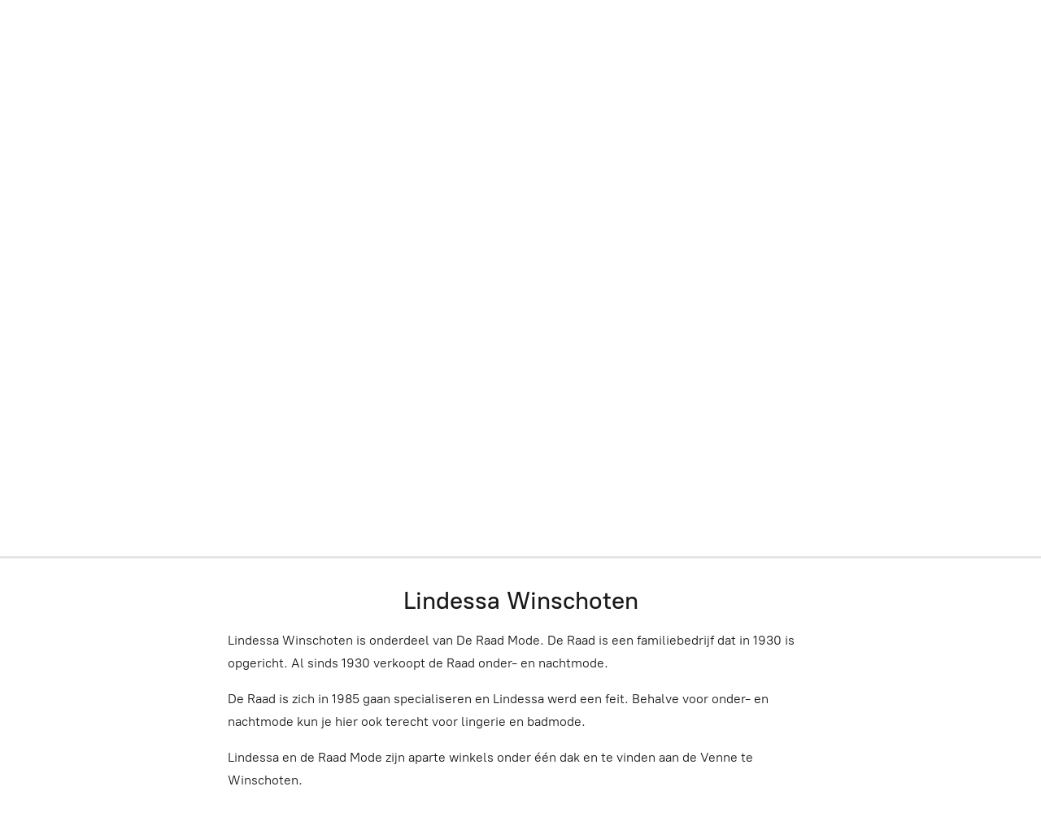

--- FILE ---
content_type: application/javascript;charset=utf-8
request_url: https://app.shopsettings.com/categories.js?ownerid=58046013&jsonp=menu.fill
body_size: 4244
content:
menu.fill([{"id":176899281,"name":"SALE","nameForUrl":"SALE","link":"#!/SALE/c/176899281","slug":"sale","dataLevel":1,"sub":[{"id":176898555,"name":"Ondermode","nameForUrl":"Ondermode","link":"#!/Ondermode/c/176898555","slug":"ondermode-176898555","dataLevel":2,"sub":[{"id":177064044,"name":"Dames Ondermode","nameForUrl":"Dames Ondermode","link":"#!/Dames-Ondermode/c/177064044","slug":"dames-ondermode","dataLevel":3,"sub":null},{"id":177064535,"name":"Heren Ondermode","nameForUrl":"Heren Ondermode","link":"#!/Heren-Ondermode/c/177064535","slug":"heren-ondermode","dataLevel":3,"sub":null}]},{"id":176892573,"name":"Badmode","nameForUrl":"Badmode","link":"#!/Badmode/c/176892573","slug":"badmode-176892573","dataLevel":2,"sub":null},{"id":176898554,"name":"Lingerie","nameForUrl":"Lingerie","link":"#!/Lingerie/c/176898554","slug":"lingerie-176898554","dataLevel":2,"sub":null}]},{"id":102491024,"name":"Lingerie","nameForUrl":"Lingerie","link":"#!/Lingerie/c/102491024","slug":"lingerie","dataLevel":1,"sub":[{"id":102854040,"name":"BH","nameForUrl":"BH","link":"#!/BH/c/102854040","slug":"bh","dataLevel":2,"sub":[{"id":102851039,"name":"Beugel BH","nameForUrl":"Beugel BH","link":"#!/Beugel-BH/c/102851039","slug":"beugel-bh","dataLevel":3,"sub":null},{"id":102854045,"name":"Voorgevormde BH","nameForUrl":"Voorgevormde BH","link":"#!/Voorgevormde-BH/c/102854045","slug":"voorgevormde-bh","dataLevel":3,"sub":null},{"id":102874035,"name":"Spacer BH","nameForUrl":"Spacer BH","link":"#!/Spacer-BH/c/102874035","slug":"spacer-bh","dataLevel":3,"sub":null},{"id":102854041,"name":"BH zonder beugel","nameForUrl":"BH zonder beugel","link":"#!/BH-zonder-beugel/c/102854041","slug":"bh-zonder-beugel","dataLevel":3,"sub":null},{"id":174427002,"name":"Half Padded Plunge BH","nameForUrl":"Half Padded Plunge BH","link":"#!/Half-Padded-Plunge-BH/c/174427002","slug":"half-padded-plunge-bh","dataLevel":3,"sub":null},{"id":107689183,"name":"Voorgevormde BH zonder beugel","nameForUrl":"Voorgevormde BH zonder beugel","link":"#!/Voorgevormde-BH-zonder-beugel/c/107689183","slug":"voorgevormde-bh-zonder-beugel","dataLevel":3,"sub":null},{"id":102851040,"name":"Push-up BH","nameForUrl":"Push-up BH","link":"#!/Push-up-BH/c/102851040","slug":"push-up-bh","dataLevel":3,"sub":null},{"id":102874036,"name":"Strapless BH","nameForUrl":"Strapless BH","link":"#!/Strapless-BH/c/102874036","slug":"strapless-bh","dataLevel":3,"sub":null},{"id":102854043,"name":"Sport BH","nameForUrl":"Sport BH","link":"#!/Sport-BH/c/102854043","slug":"sport-bh","dataLevel":3,"sub":null},{"id":107690680,"name":"Meegroei BH","nameForUrl":"Meegroei BH","link":"#!/Meegroei-BH/c/107690680","slug":"meegroei-bh","dataLevel":3,"sub":null},{"id":130973002,"name":"Voedings BH","nameForUrl":"Voedings BH","link":"#!/Voedings-BH/c/130973002","slug":"voedings-bh","dataLevel":3,"sub":null},{"id":133147221,"name":"Topje","nameForUrl":"Topje","link":"#!/Topje/c/133147221","slug":"topje-2","dataLevel":3,"sub":null},{"id":141564783,"name":"Bralette","nameForUrl":"Bralette","link":"#!/Bralette/c/141564783","slug":"bralette-1","dataLevel":3,"sub":null}]},{"id":176451825,"name":"Body","nameForUrl":"Body","link":"#!/Body/c/176451825","slug":"body-176451825","dataLevel":2,"sub":null},{"id":102875038,"name":"Slip","nameForUrl":"Slip","link":"#!/Slip/c/102875038","slug":"slip","dataLevel":2,"sub":[{"id":102865037,"name":"String","nameForUrl":"String","link":"#!/String/c/102865037","slug":"string","dataLevel":3,"sub":null},{"id":102875041,"name":"Rioslip","nameForUrl":"Rioslip","link":"#!/Rioslip/c/102875041","slug":"rioslip","dataLevel":3,"sub":null},{"id":107683225,"name":"Highleg","nameForUrl":"Highleg","link":"#!/Highleg/c/107683225","slug":"highleg","dataLevel":3,"sub":null},{"id":107684163,"name":"Heupslip","nameForUrl":"Heupslip","link":"#!/Heupslip/c/107684163","slug":"heupslip","dataLevel":3,"sub":null},{"id":102854052,"name":"Tailleslip","nameForUrl":"Tailleslip","link":"#!/Tailleslip/c/102854052","slug":"tailleslip","dataLevel":3,"sub":null},{"id":102875040,"name":"Hotpants","nameForUrl":"Hotpants","link":"#!/Hotpants/c/102875040","slug":"hotpants","dataLevel":3,"sub":null},{"id":102875039,"name":"Hipster","nameForUrl":"Hipster","link":"#!/Hipster/c/102875039","slug":"hipster","dataLevel":3,"sub":null},{"id":107690679,"name":"Boxer","nameForUrl":"Boxer","link":"#!/Boxer/c/107690679","slug":"boxer","dataLevel":3,"sub":null},{"id":133147219,"name":"Bikinislip","nameForUrl":"Bikinislip","link":"#!/Bikinislip/c/133147219","slug":"bikinislip-1","dataLevel":3,"sub":null},{"id":133149225,"name":"Tangaslip","nameForUrl":"Tangaslip","link":"#!/Tangaslip/c/133149225","slug":"tangaslip","dataLevel":3,"sub":null}]},{"id":107689180,"name":"Accessoires","nameForUrl":"Accessoires","link":"#!/Accessoires/c/107689180","slug":"accessoires","dataLevel":2,"sub":[{"id":107689181,"name":"Bh verbreder","nameForUrl":"Bh verbreder","link":"#!/Bh-verbreder/c/107689181","slug":"bh-verbreder","dataLevel":3,"sub":null},{"id":107689182,"name":"Schouder pads","nameForUrl":"Schouder pads","link":"#!/Schouder-pads/c/107689182","slug":"schouder-pads","dataLevel":3,"sub":null}]}]},{"id":102475019,"name":"Badmode","nameForUrl":"Badmode","link":"#!/Badmode/c/102475019","slug":"badmode","dataLevel":1,"sub":[{"id":107689156,"name":"Badmode voor dames","nameForUrl":"Badmode voor dames","link":"#!/Badmode-voor-dames/c/107689156","slug":"badmode-voor-dames","dataLevel":2,"sub":[{"id":107683181,"name":"Badpak","nameForUrl":"Badpak","link":"#!/Badpak/c/107683181","slug":"badpak","dataLevel":3,"sub":null},{"id":173805001,"name":"Chloorbestendig Badpak","nameForUrl":"Chloorbestendig Badpak","link":"#!/Chloorbestendig-Badpak/c/173805001","slug":"chloorbestendig-badpak","dataLevel":3,"sub":null},{"id":107690638,"name":"Bikini","nameForUrl":"Bikini","link":"#!/Bikini/c/107690638","slug":"bikini-1","dataLevel":3,"sub":null},{"id":107689618,"name":"Bikinislip","nameForUrl":"Bikinislip","link":"#!/Bikinislip/c/107689618","slug":"bikinislip","dataLevel":3,"sub":null},{"id":107689619,"name":"Bikinitop","nameForUrl":"Bikinitop","link":"#!/Bikinitop/c/107689619","slug":"bikinitop","dataLevel":3,"sub":null},{"id":107684131,"name":"Pareo","nameForUrl":"Pareo","link":"#!/Pareo/c/107684131","slug":"pareo","dataLevel":3,"sub":null},{"id":107683182,"name":"Slippers","nameForUrl":"Slippers","link":"#!/Slippers/c/107683182","slug":"slippers","dataLevel":3,"sub":null},{"id":107684638,"name":"Strandbroek","nameForUrl":"Strandbroek","link":"#!/Strandbroek/c/107684638","slug":"strandbroek","dataLevel":3,"sub":null},{"id":107689157,"name":"Strandjurk","nameForUrl":"Strandjurk","link":"#!/Strandjurk/c/107689157","slug":"strandjurk","dataLevel":3,"sub":null},{"id":107690639,"name":"Tankini","nameForUrl":"Tankini","link":"#!/Tankini/c/107690639","slug":"tankini","dataLevel":3,"sub":null},{"id":107690640,"name":"Tankinitop","nameForUrl":"Tankinitop","link":"#!/Tankinitop/c/107690640","slug":"tankinitop","dataLevel":3,"sub":null},{"id":107683183,"name":"Tuniek","nameForUrl":"Tuniek","link":"#!/Tuniek/c/107683183","slug":"tuniek","dataLevel":3,"sub":null},{"id":167746013,"name":"Blouse","nameForUrl":"Blouse","link":"#!/Blouse/c/167746013","slug":"blouse","dataLevel":3,"sub":null},{"id":133148920,"name":"Rokje","nameForUrl":"Rokje","link":"#!/Rokje/c/133148920","slug":"rokje","dataLevel":3,"sub":null}]},{"id":107684639,"name":"Badmode voor heren","nameForUrl":"Badmode voor heren","link":"#!/Badmode-voor-heren/c/107684639","slug":"badmode-voor-heren","dataLevel":2,"sub":[{"id":107689620,"name":"Zwemshort","nameForUrl":"Zwemshort","link":"#!/Zwemshort/c/107689620","slug":"zwemshort","dataLevel":3,"sub":null},{"id":107689158,"name":"Zwemslip","nameForUrl":"Zwemslip","link":"#!/Zwemslip/c/107689158","slug":"zwemslip","dataLevel":3,"sub":null}]},{"id":173806251,"name":"Accessoires","nameForUrl":"Accessoires","link":"#!/Accessoires/c/173806251","slug":"accessoires-173806251","dataLevel":2,"sub":null}]},{"id":107690644,"name":"Nachtmode","nameForUrl":"Nachtmode","link":"#!/Nachtmode/c/107690644","slug":"nachtmode","dataLevel":1,"sub":[{"id":107683187,"name":"Nachtmode voor dames","nameForUrl":"Nachtmode voor dames","link":"#!/Nachtmode-voor-dames/c/107683187","slug":"nachtmode-voor-dames","dataLevel":2,"sub":[{"id":107684643,"name":"Nachthemd","nameForUrl":"Nachthemd","link":"#!/Nachthemd/c/107684643","slug":"nachthemd-2","dataLevel":3,"sub":null},{"id":107690649,"name":"Pyjama","nameForUrl":"Pyjama","link":"#!/Pyjama/c/107690649","slug":"pyjama-3","dataLevel":3,"sub":null},{"id":107684644,"name":"Pyjamashirt","nameForUrl":"Pyjamashirt","link":"#!/Pyjamashirt/c/107684644","slug":"pyjamashirt","dataLevel":3,"sub":null},{"id":107689625,"name":"Pyjamabroek","nameForUrl":"Pyjamabroek","link":"#!/Pyjamabroek/c/107689625","slug":"pyjamabroek-1","dataLevel":3,"sub":null},{"id":107683192,"name":"Shortama","nameForUrl":"Shortama","link":"#!/Shortama/c/107683192","slug":"shortama","dataLevel":3,"sub":null},{"id":107683190,"name":"Badjas","nameForUrl":"Badjas","link":"#!/Badjas/c/107683190","slug":"badjas","dataLevel":3,"sub":null},{"id":107690648,"name":"Huispakken","nameForUrl":"Huispakken","link":"#!/Huispakken/c/107690648","slug":"huispakken","dataLevel":3,"sub":null},{"id":107689160,"name":"Sokken & Sloffen","nameForUrl":"Sokken & Sloffen","link":"#!/Sokken-&-Sloffen/c/107689160","slug":"sokken--sloffen","dataLevel":3,"sub":null}]},{"id":107690645,"name":"Nachtmode voor heren","nameForUrl":"Nachtmode voor heren","link":"#!/Nachtmode-voor-heren/c/107690645","slug":"nachtmode-voor-heren","dataLevel":2,"sub":[{"id":107689162,"name":"Pyjama","nameForUrl":"Pyjama","link":"#!/Pyjama/c/107689162","slug":"pyjama","dataLevel":3,"sub":null},{"id":107689628,"name":"Pyjamashirt","nameForUrl":"Pyjamashirt","link":"#!/Pyjamashirt/c/107689628","slug":"pyjamashirt-1","dataLevel":3,"sub":null},{"id":107683194,"name":"Pyjamabroek","nameForUrl":"Pyjamabroek","link":"#!/Pyjamabroek/c/107683194","slug":"pyjamabroek","dataLevel":3,"sub":null},{"id":107689627,"name":"Shortama","nameForUrl":"Shortama","link":"#!/Shortama/c/107689627","slug":"shortama-1","dataLevel":3,"sub":null},{"id":107689626,"name":"Badjas","nameForUrl":"Badjas","link":"#!/Badjas/c/107689626","slug":"badjas-1","dataLevel":3,"sub":null},{"id":107684645,"name":"Huispakken","nameForUrl":"Huispakken","link":"#!/Huispakken/c/107684645","slug":"huispakken-107684645","dataLevel":3,"sub":null},{"id":107683193,"name":"Nachthemd","nameForUrl":"Nachthemd","link":"#!/Nachthemd/c/107683193","slug":"nachthemd","dataLevel":3,"sub":null}]}]},{"id":107689629,"name":"Ondermode","nameForUrl":"Ondermode","link":"#!/Ondermode/c/107689629","slug":"ondermode","dataLevel":1,"sub":[{"id":107683198,"name":"Ondermode voor dames","nameForUrl":"Ondermode voor dames","link":"#!/Ondermode-voor-dames/c/107683198","slug":"ondermode-voor-dames","dataLevel":2,"sub":[{"id":130875267,"name":"String","nameForUrl":"String","link":"#!/String/c/130875267","slug":"string-2","dataLevel":3,"sub":null},{"id":141517837,"name":"Bikini","nameForUrl":"Bikini","link":"#!/Bikini/c/141517837","slug":"bikini-2","dataLevel":3,"sub":null},{"id":130878282,"name":"Rioslip","nameForUrl":"Rioslip","link":"#!/Rioslip/c/130878282","slug":"rioslip-1","dataLevel":3,"sub":null},{"id":130878774,"name":"Highleg","nameForUrl":"Highleg","link":"#!/Highleg/c/130878774","slug":"highleg-1","dataLevel":3,"sub":null},{"id":130878775,"name":"Heupslip","nameForUrl":"Heupslip","link":"#!/Heupslip/c/130878775","slug":"heupslip-1","dataLevel":3,"sub":null},{"id":130863268,"name":"Tailleslip","nameForUrl":"Tailleslip","link":"#!/Tailleslip/c/130863268","slug":"tailleslip-1","dataLevel":3,"sub":null},{"id":130878024,"name":"Hotpants","nameForUrl":"Hotpants","link":"#!/Hotpants/c/130878024","slug":"hotpants-1","dataLevel":3,"sub":null},{"id":130863267,"name":"Hipster","nameForUrl":"Hipster","link":"#!/Hipster/c/130863267","slug":"hipster-1","dataLevel":3,"sub":null},{"id":130871015,"name":"Boxer","nameForUrl":"Boxer","link":"#!/Boxer/c/130871015","slug":"boxer-1","dataLevel":3,"sub":null},{"id":130863269,"name":"Topje","nameForUrl":"Topje","link":"#!/Topje/c/130863269","slug":"topje-1","dataLevel":3,"sub":null},{"id":107683200,"name":"Hemd","nameForUrl":"Hemd","link":"#!/Hemd/c/107683200","slug":"hemd","dataLevel":3,"sub":null},{"id":107683212,"name":"Shirt korte mouw","nameForUrl":"Shirt korte mouw","link":"#!/Shirt-korte-mouw/c/107683212","slug":"shirt-korte-mouw","dataLevel":3,"sub":null},{"id":107684157,"name":"Shirt lange mouw","nameForUrl":"Shirt lange mouw","link":"#!/Shirt-lange-mouw/c/107684157","slug":"shirt-lange-mouw","dataLevel":3,"sub":null},{"id":107684156,"name":"Onderjurk","nameForUrl":"Onderjurk","link":"#!/Onderjurk/c/107684156","slug":"onderjurk","dataLevel":3,"sub":null},{"id":133195274,"name":"Bralette","nameForUrl":"Bralette","link":"#!/Bralette/c/133195274","slug":"bralette","dataLevel":3,"sub":null},{"id":134270889,"name":"BH","nameForUrl":"BH","link":"#!/BH/c/134270889","slug":"bh-2","dataLevel":3,"sub":null},{"id":134285540,"name":"Mini","nameForUrl":"Mini","link":"#!/Mini/c/134285540","slug":"mini","dataLevel":3,"sub":null},{"id":134416005,"name":"Pant","nameForUrl":"Pant","link":"#!/Pant/c/134416005","slug":"pant","dataLevel":3,"sub":null},{"id":167917769,"name":"Midi Hipster","nameForUrl":"Midi Hipster","link":"#!/Midi-Hipster/c/167917769","slug":"midi-hipster","dataLevel":3,"sub":null}]},{"id":107689630,"name":"Ondermode voor heren","nameForUrl":"Ondermode voor heren","link":"#!/Ondermode-voor-heren/c/107689630","slug":"ondermode-voor-heren","dataLevel":2,"sub":[{"id":107690672,"name":"Boxershort","nameForUrl":"Boxershort","link":"#!/Boxershort/c/107690672","slug":"boxershort","dataLevel":3,"sub":null},{"id":107683214,"name":"Heup slip","nameForUrl":"Heup slip","link":"#!/Heup-slip/c/107683214","slug":"heup-slip","dataLevel":3,"sub":null},{"id":107690673,"name":"Shirt korte mouw","nameForUrl":"Shirt korte mouw","link":"#!/Shirt-korte-mouw/c/107690673","slug":"shirt-korte-mouw-1","dataLevel":3,"sub":null},{"id":107690674,"name":"Shirt lange mouw","nameForUrl":"Shirt lange mouw","link":"#!/Shirt-lange-mouw/c/107690674","slug":"shirt-lange-mouw-1","dataLevel":3,"sub":null},{"id":107684160,"name":"Singlet","nameForUrl":"Singlet","link":"#!/Singlet/c/107684160","slug":"singlet","dataLevel":3,"sub":null},{"id":107683215,"name":"Sport slip","nameForUrl":"Sport slip","link":"#!/Sport-slip/c/107683215","slug":"sport-slip","dataLevel":3,"sub":null},{"id":107683216,"name":"String","nameForUrl":"String","link":"#!/String/c/107683216","slug":"string-1","dataLevel":3,"sub":null},{"id":107689652,"name":"Taille slip","nameForUrl":"Taille slip","link":"#!/Taille-slip/c/107689652","slug":"taille-slip","dataLevel":3,"sub":null},{"id":107684664,"name":"Tanga slip","nameForUrl":"Tanga slip","link":"#!/Tanga-slip/c/107684664","slug":"tanga-slip","dataLevel":3,"sub":null},{"id":107683217,"name":"Tanktop","nameForUrl":"Tanktop","link":"#!/Tanktop/c/107683217","slug":"tanktop","dataLevel":3,"sub":null}]},{"id":107684646,"name":"Ondermode voor meisjes","nameForUrl":"Ondermode voor meisjes","link":"#!/Ondermode-voor-meisjes/c/107684646","slug":"ondermode-voor-meisjes","dataLevel":2,"sub":[{"id":107684161,"name":"Bh","nameForUrl":"Bh","link":"#!/Bh/c/107684161","slug":"bh-1","dataLevel":3,"sub":null},{"id":107689655,"name":"Hemd","nameForUrl":"Hemd","link":"#!/Hemd/c/107689655","slug":"hemd-3","dataLevel":3,"sub":null},{"id":107690678,"name":"Slip","nameForUrl":"Slip","link":"#!/Slip/c/107690678","slug":"slip-2","dataLevel":3,"sub":null},{"id":107689656,"name":"Topje","nameForUrl":"Topje","link":"#!/Topje/c/107689656","slug":"topje","dataLevel":3,"sub":null}]},{"id":107689631,"name":"Ondermode voor jongens","nameForUrl":"Ondermode voor jongens","link":"#!/Ondermode-voor-jongens/c/107689631","slug":"ondermode-voor-jongens","dataLevel":2,"sub":[{"id":107689179,"name":"Short","nameForUrl":"Short","link":"#!/Short/c/107689179","slug":"short-1","dataLevel":3,"sub":null},{"id":107689654,"name":"Hemd","nameForUrl":"Hemd","link":"#!/Hemd/c/107689654","slug":"hemd-2","dataLevel":3,"sub":null},{"id":107690677,"name":"T-shirt","nameForUrl":"T-shirt","link":"#!/T-shirt/c/107690677","slug":"t-shirt","dataLevel":3,"sub":null}]},{"id":174580511,"name":"Thermo Ondermode","nameForUrl":"Thermo Ondermode","link":"#!/Thermo-Ondermode/c/174580511","slug":"thermo-ondermode","dataLevel":2,"sub":[{"id":174578257,"name":"Dames Thermo Ondermode","nameForUrl":"Dames Thermo Ondermode","link":"#!/Dames-Thermo-Ondermode/c/174578257","slug":"dames-thermo-ondermode","dataLevel":3,"sub":null},{"id":174578258,"name":"Heren Thermo Ondermode","nameForUrl":"Heren Thermo Ondermode","link":"#!/Heren-Thermo-Ondermode/c/174578258","slug":"heren-thermo-ondermode","dataLevel":3,"sub":null}]}]},{"id":107684649,"name":"Shapewear","nameForUrl":"Shapewear","link":"#!/Shapewear/c/107684649","slug":"shapewear-107684649","dataLevel":1,"sub":[{"id":173181571,"name":"High Waist","nameForUrl":"High Waist","link":"#!/High-Waist/c/173181571","slug":"high-waist","dataLevel":2,"sub":null},{"id":107684650,"name":"Hemd","nameForUrl":"Hemd","link":"#!/Hemd/c/107684650","slug":"hemd-1","dataLevel":2,"sub":null},{"id":173177299,"name":"String","nameForUrl":"String","link":"#!/String/c/173177299","slug":"string-173177299","dataLevel":2,"sub":null},{"id":173181568,"name":"Tailleslip","nameForUrl":"Tailleslip","link":"#!/Tailleslip/c/173181568","slug":"tailleslip-173181568","dataLevel":2,"sub":null},{"id":107684651,"name":"Short","nameForUrl":"Short","link":"#!/Short/c/107684651","slug":"short","dataLevel":2,"sub":null},{"id":107689633,"name":"Slip","nameForUrl":"Slip","link":"#!/Slip/c/107689633","slug":"slip-1","dataLevel":2,"sub":null},{"id":173177300,"name":"Hipster","nameForUrl":"Hipster","link":"#!/Hipster/c/173177300","slug":"hipster-173177300","dataLevel":2,"sub":null},{"id":174590528,"name":"Body","nameForUrl":"Body","link":"#!/Body/c/174590528","slug":"body-174590528","dataLevel":2,"sub":null},{"id":107683199,"name":"Jurk","nameForUrl":"Jurk","link":"#!/Jurk/c/107683199","slug":"jurk","dataLevel":2,"sub":null},{"id":173181567,"name":"Bodysuit","nameForUrl":"Bodysuit","link":"#!/Bodysuit/c/173181567","slug":"bodysuit","dataLevel":2,"sub":null}]},{"id":102489035,"name":"Mammacare","nameForUrl":"Mammacare","link":"#!/Mammacare/c/102489035","slug":"mammacare","dataLevel":1,"sub":[{"id":107689167,"name":"BH's","nameForUrl":"BH's","link":"#!/BHs/c/107689167","slug":"bhs","dataLevel":2,"sub":[{"id":107690657,"name":"Post-operatieve bh","nameForUrl":"Post-operatieve bh","link":"#!/Post-operatieve-bh/c/107690657","slug":"post-operatieve-bh","dataLevel":3,"sub":null},{"id":107684143,"name":"Beugel BH","nameForUrl":"Beugel BH","link":"#!/Beugel-BH/c/107684143","slug":"beugel-bh-1","dataLevel":3,"sub":null},{"id":107690658,"name":"Niet voorgevormde BH zonder beugel","nameForUrl":"Niet voorgevormde BH zonder beugel","link":"#!/Niet-voorgevormde-BH-zonder-beugel/c/107690658","slug":"niet-voorgevormde-bh-zonder-beugel","dataLevel":3,"sub":null},{"id":107689632,"name":"Voorgevormde BH","nameForUrl":"Voorgevormde BH","link":"#!/Voorgevormde-BH/c/107689632","slug":"voorgevormde-bh-1","dataLevel":3,"sub":null}]},{"id":146518061,"name":"Prothese Badkleding","nameForUrl":"Prothese Badkleding","link":"#!/Prothese-Badkleding/c/146518061","slug":"prothese-badkleding","dataLevel":2,"sub":[{"id":107684141,"name":"Badpak","nameForUrl":"Badpak","link":"#!/Badpak/c/107684141","slug":"badpak-1","dataLevel":3,"sub":null},{"id":146841759,"name":"Bikini","nameForUrl":"Bikini","link":"#!/Bikini/c/146841759","slug":"bikini","dataLevel":3,"sub":null},{"id":146826263,"name":"Tankini","nameForUrl":"Tankini","link":"#!/Tankini/c/146826263","slug":"tankini-146826263","dataLevel":3,"sub":null},{"id":146826265,"name":"Tuniek","nameForUrl":"Tuniek","link":"#!/Tuniek/c/146826265","slug":"tuniek-1","dataLevel":3,"sub":null}]},{"id":107684647,"name":"Borstprotheses","nameForUrl":"Borstprotheses","link":"#!/Borstprotheses/c/107684647","slug":"borstprotheses-107684647","dataLevel":2,"sub":null},{"id":147796281,"name":"Hemd","nameForUrl":"Hemd","link":"#!/Hemd/c/147796281","slug":"hemd-4","dataLevel":2,"sub":null},{"id":173825283,"name":"Diversen","nameForUrl":"Diversen","link":"#!/Diversen/c/173825283","slug":"diversen","dataLevel":2,"sub":null}]},{"id":167766005,"name":"Beenmode","nameForUrl":"Beenmode","link":"#!/Beenmode/c/167766005","slug":"beenmode","dataLevel":1,"sub":[{"id":167746015,"name":"Panty","nameForUrl":"Panty","link":"#!/Panty/c/167746015","slug":"panty","dataLevel":2,"sub":null},{"id":167761509,"name":"Pantykousjes","nameForUrl":"Pantykousjes","link":"#!/Pantykousjes/c/167761509","slug":"pantykousjes","dataLevel":2,"sub":null},{"id":167761510,"name":"Maillot","nameForUrl":"Maillot","link":"#!/Maillot/c/167761510","slug":"maillot-167761510","dataLevel":2,"sub":null},{"id":167746016,"name":"Legging","nameForUrl":"Legging","link":"#!/Legging/c/167746016","slug":"legging","dataLevel":2,"sub":null}]}]);


--- FILE ---
content_type: application/javascript
request_url: https://d34ikvsdm2rlij.cloudfront.net/storefront/static/2026/all/ecommerce-dlca1gbl.js
body_size: 16542
content:
const __vite__mapDeps=(i,m=__vite__mapDeps,d=(m.f||(m.f=["./apps-startup-jcfepass.js","./vendor-i1h9sw6l.js","./shared-ec3sp4ol.js","./apps-js-api-i6wh3hv2.js","./apps-tracker-ozp0ic6h.js","./apps-add-to-bag-g458v6p8.js","./apps-categories-v1-64492oh9.js","./apps-categories-v2-c4fnul98.js","./apps-minicart-v1-ex0s6pv6.js","./apps-minicart-v2-oi5ww7rw.js","./apps-product-thumbnail-lpevw6fs.js","./apps-product-browser-cltwi8ht.js","./apps-product-browser-popup-iwevq0dz.js","./apps-search-panel-d7jursvy.js","./apps-search-widget-ddj5c2qu.js","./apps-single-product-bfwr6xjc.js","./apps-cp-preview-product-card-cvm38fzd.js","./apps-cp-preview-category-e9llr2ar.js"])))=>i.map(i=>d[i]);
const We="modulepreload",Be=function(t,e){return new URL(t,e).href},ie={},A=function(e,r,n){let o=Promise.resolve();if(r&&r.length>0){let s=function(d){return Promise.all(d.map(l=>Promise.resolve(l).then(f=>({status:"fulfilled",value:f}),f=>({status:"rejected",reason:f}))))};const c=document.getElementsByTagName("link"),u=document.querySelector("meta[property=csp-nonce]"),m=u?.nonce||u?.getAttribute("nonce");o=s(r.map(d=>{if(d=Be(d,n),d in ie)return;ie[d]=!0;const l=d.endsWith(".css"),f=l?'[rel="stylesheet"]':"";if(!!n)for(let _=c.length-1;_>=0;_--){const N=c[_];if(N.href===d&&(!l||N.rel==="stylesheet"))return}else if(document.querySelector(`link[href="${d}"]${f}`))return;const T=document.createElement("link");if(T.rel=l?"stylesheet":We,l||(T.as="script"),T.crossOrigin="",T.href=d,m&&T.setAttribute("nonce",m),document.head.appendChild(T),l)return new Promise((_,N)=>{T.addEventListener("load",_),T.addEventListener("error",()=>N(new Error(`Unable to preload CSS for ${d}`)))})}))}function i(s){const c=new Event("vite:preloadError",{cancelable:!0});if(c.payload=s,window.dispatchEvent(c),!c.defaultPrevented)throw s}return o.then(s=>{for(const c of s||[])c.status==="rejected"&&i(c.reason);return e().catch(i)})};var Fe=Object.defineProperty,ke=(t,e,r)=>e in t?Fe(t,e,{enumerable:!0,configurable:!0,writable:!0,value:r}):t[e]=r,se=(t,e,r)=>ke(t,typeof e!="symbol"?e+"":e,r),Ge=Object.defineProperty,Je=(t,e,r)=>e in t?Ge(t,e,{enumerable:!0,configurable:!0,writable:!0,value:r}):t[e]=r,ae=(t,e,r)=>Je(t,typeof e!="symbol"?e+"":e,r);const h={INFO:"INFO",WARNING:"WARNING",ERROR:"ERROR",LOG:"LOG"};class He{constructor(e){ae(this,"eventsLogSettings"),ae(this,"allowedEventTypes"),this.eventsLogSettings=e,this.allowedEventTypes=Object.keys(this.eventsLogSettings).sort()}info(e,...r){this.doLog(h.INFO,e,r)}warn(e,...r){this.doLog(h.WARNING,e,r)}error(e,...r){this.doLog(h.ERROR,e,r)}log(e,...r){this.doLog(h.LOG,e,r)}doLog(e,r,n){this.printGreetingsIfNeeded(this.allowedEventTypes);const o=this.eventsLogSettings[r];$e(e,r,o,this.getEventTypesToLog())&&this.printLog(e,o,n)}}function je(t){switch(t){case h.INFO:return console.info;case h.WARNING:return console.warn;case h.ERROR:return console.error;case h.LOG:return console.info;default:throw new Error(`Unknown log level '${t}'`)}}const y={ALL:"ALL",PARTIAL:"PARTIAL",DEFAULT:"DEFAULT"};function qe(t,e,r){const n=r.type;switch(n){case y.ALL:return!0;case y.PARTIAL:return r.events.some(o=>o===t);case y.DEFAULT:return e.isDefault===!0;default:throw new Error(`Unknown event types to log '${n}'`)}}function $e(t,e,r,n){return t===h.WARNING||t===h.ERROR||qe(e,r,n)}const G="ALL";function Ye(t){return["%c%s",`background: ${t.background}; color: ${t.color}; padding: 1px 4px`,t.badgeName]}class ze extends He{constructor(e,r){super(e),se(this,"localStorageKey"),se(this,"isGreetingsPrinted",!1),this.localStorageKey=r}createDebugGreetingsData(e){const r='font-family: "Monospace"; font-size: 1.1em';return[`%cTo enable all development logs please run in development console:
%c    localStorage.setItem("${this.localStorageKey}", "${G}")
%cInstead of %c${G} %cyou can use comma separated event types list to partially enable logs.
Available event types are: %O`,"",r,"",r,"",e]}printGreetingsIfNeeded(e){this.isGreetingsPrinted||(this.isGreetingsPrinted=!0,console.log(...this.createDebugGreetingsData(e)))}printLog(e,r,n){const o=Ye(r);je(e)(...o,...n)}getEventTypesToLog(){try{const e=window.localStorage.getItem(this.localStorageKey);return e===""||e===null?{type:y.DEFAULT}:e===G||e==="true"?{type:y.ALL}:{type:y.PARTIAL,events:e.split(",")}}catch{return{type:y.DEFAULT}}}shutdown(){return Promise.resolve()}flush(){return Promise.resolve()}}function U(t){for(var e=1;e<arguments.length;e++){var r=arguments[e];for(var n in r)t[n]=r[n]}return t}var Ke={read:function(t){return t[0]==='"'&&(t=t.slice(1,-1)),t.replace(/(%[\dA-F]{2})+/gi,decodeURIComponent)},write:function(t){return encodeURIComponent(t).replace(/%(2[346BF]|3[AC-F]|40|5[BDE]|60|7[BCD])/g,decodeURIComponent)}};function J(t,e){function r(o,i,s){if(!(typeof document>"u")){s=U({},e,s),typeof s.expires=="number"&&(s.expires=new Date(Date.now()+s.expires*864e5)),s.expires&&(s.expires=s.expires.toUTCString()),o=encodeURIComponent(o).replace(/%(2[346B]|5E|60|7C)/g,decodeURIComponent).replace(/[()]/g,escape);var c="";for(var u in s)s[u]&&(c+="; "+u,s[u]!==!0&&(c+="="+s[u].split(";")[0]));return document.cookie=o+"="+t.write(i,o)+c}}function n(o){if(!(typeof document>"u"||arguments.length&&!o)){for(var i=document.cookie?document.cookie.split("; "):[],s={},c=0;c<i.length;c++){var u=i[c].split("="),m=u.slice(1).join("=");try{var d=decodeURIComponent(u[0]);if(s[d]=t.read(m,d),o===d)break}catch{}}return o?s[o]:s}}return Object.create({set:r,get:n,remove:function(o,i){r(o,"",U({},i,{expires:-1}))},withAttributes:function(o){return J(this.converter,U({},this.attributes,o))},withConverter:function(o){return J(U({},this.converter,o),this.attributes)}},{attributes:{value:Object.freeze(e)},converter:{value:Object.freeze(t)}})}var K=J(Ke,{path:"/"});class E{static entryPointQueryParams;static ecommerceJsParams;static getEntryPointQueryParams(){return E.entryPointQueryParams}static setEntryPointQueryParams(e){E.entryPointQueryParams=e}static getEcommerceJsParams(){return E.ecommerceJsParams}static setEcommerceJsParams(e){E.ecommerceJsParams=e}}class Xe{legacyApiImpl;constructor(e){this.legacyApiImpl=e}getSessionToken(){return this.legacyApiImpl.ensureJsApiSync().interop.getSessionToken()}onApiLoaded(){this.legacyApiImpl.getJsApiAsync().then(e=>{e.interop.onApiLoaded()})}onCartChanged(e){this.legacyApiImpl.getJsApiAsync().then(r=>{r.interop.onCartChanged(e)})}onCartSyncStarted(e){this.legacyApiImpl.getJsApiAsync().then(r=>{r.interop.onCartSyncStarted(e)})}onCartSyncFinished(){this.legacyApiImpl.getJsApiAsync().then(e=>{e.interop.onCartSyncFinished()})}onCustomerChanged(e){this.legacyApiImpl.getJsApiAsync().then(r=>{r.interop.onCustomerChanged(e)})}onOrderPlaced(e){this.legacyApiImpl.getJsApiAsync().then(r=>{r.interop.onOrderPlaced(e)})}onPageLoaded(e){this.legacyApiImpl.getJsApiAsync().then(r=>{r.interop.onPageLoaded(e)})}onSubscriptionsChanged(){this.legacyApiImpl.getJsApiAsync().then(e=>{e.interop.onSubscriptionsChanged()})}}const H={HORIZONTAL:"HORIZONTAL",VERTICAL:"VERTICAL"},X="ec-cart-widget",a={ADD_TO_BAG:"AddToBag",CATEGORIES_V2:"CategoriesV2",HORIZONTAL_CATEGORIES_V1:"Categories",MINICART_V1:"Minicart",MINICART_V2:"MinicartV2",PRODUCT:"Product",PRODUCT_BROWSER:"ProductBrowser",PRODUCT_THUMBNAIL:"ProductThumbnail",SEARCH_PANEL:"SearchPanel",SEARCH_WIDGET:"SearchWidget",SINGLE_PRODUCT:"SingleProduct",VERTICAL_CATEGORIES_V1:"VCategories",CP_PREVIEW_PRODUCT_CARD:"CPPreviewProductCard",CP_PREVIEW_CATEGORY:"CPPreviewCategory"},S={UNMOUNTED:"UNMOUNTED",MOUNTING:"MOUNTING",MOUNTED:"MOUNTED"};function I(){return window._xnext_initialization_scripts}function Qe(t){window._xnext_initialization_scripts=window._xnext_initialization_scripts.filter(e=>!t(e))}function B(t){I().push(t)}function Q(t){return I().find(e=>e.element===t)}function Te(){return I().filter(t=>t.mountState===void 0||t.mountState===S.UNMOUNTED)}function ce(){return I().filter(t=>t.mountState===S.MOUNTED)}function hn(){Qe(t=>t.widgetType===a.PRODUCT_BROWSER)}function Ze(t){return I().find(e=>e.widgetType===t)}function Se(){return I().some(t=>t.widgetType===a.PRODUCT_BROWSER)}function et(){return I().some(t=>t.widgetType===a.PRODUCT||t.widgetType===a.SINGLE_PRODUCT)}function ye(){return I().some(t=>t.widgetType===a.MINICART_V1||t.widgetType===a.MINICART_V2)}function Ce(){const t=[a.PRODUCT_BROWSER,a.SINGLE_PRODUCT,a.PRODUCT,a.MINICART_V1,a.CATEGORIES_V2,a.VERTICAL_CATEGORIES_V1];for(const r of t){const n=I().filter(o=>o.widgetType===r)?.reverse()?.[0];if(n!==void 0)return n.element?.parentNode}const e=document.getElementsByClassName(X);if(e.length>0)return e[e.length-1]?.parentNode}function j(t,e){if(document.defaultView?.getComputedStyle!==void 0)return document.defaultView.getComputedStyle(t,null).getPropertyValue(e)}function tt(){const t={},e=Ce();if(e!==void 0){const r=j(e,"font-family");r!==void 0&&(t["font-family"]=r)}return t}function rt(t){const e=document.createElement("a");e.href="",e.textContent="",t.appendChild(e);const r=document.defaultView?.getComputedStyle(e,null).color??"";return t.removeChild(e),r}function nt(t){let e=t,r=j(e,"background-color");for(;r===void 0||r==="transparent"||r==="#000000"||r==="rgba(0, 0, 0, 0)";)e===document.documentElement?r="white":(e=e.parentNode,r=j(e,"background-color"));return r}function ot(t,e){let r;if(e?.chameleon?.font!==void 0&&(r=e.chameleon.font),(r===void 0&&t||r==="auto")&&(r=tt()),r!==void 0){const o=r["font-family"];if(o!==void 0){const i=o.split(/,\s*/);let s="",c="";for(const u of i){if(s.length+u.length+c.length>150)break;s+=c+u,c=","}return s}}}function it(t,e){return t&&(e?.chameleon?.gallery?.useExactColors??!1)}function st(){return window.top?.location!==window.location}function at(t,e){let r;e?.chameleon?.colors!==void 0&&(r=e?.chameleon?.colors);const n=document.styleSheets.length===0;if(r!==void 0&&r!=="auto"||!t||n)return r!=="auto"?r:{};const o={},i=Ce();if(i===void 0)return o;const s=getComputedStyle(i,null).color;s.replace(/ /g,"")!=="rgba(0,0,0,0)"&&s!=="transparent"&&(o["color-foreground"]=s,o["color-price"]=o["color-foreground"]);const c=nt(i);c.replace(/ /g,"")!=="rgba(0,0,0,0)"&&c!=="transparent"?o["color-background"]=c:o["color-background"]="white";const u=rt(i);return u.replace(/ /g,"")!=="rgba(0,0,0,0)"&&u!=="transparent"&&(o["color-link"]=u),o}function Pe(t,e){const r=t&&!st();return{isEnabled:t,colors:at(r,e),fontFamily:ot(r,e),useExactColors:it(r,e)}}const ct="ecwid_body";function ut(){let t;const r=document.getElementsByTagName("body")[0];return r!==void 0&&(r.id===""&&(r.id=ct),t=r.id),t}const dt="ecwid_html";function lt(){let t;const r=document.getElementsByTagName("html")[0];return r!==void 0&&(r.id===""&&(r.id=dt),t=r.id),t}const w={SUCCESS:"success",DUPLICATE:"duplicate",FAILED:"failed"},g={APP_LIFECYCLE:"APP_LIFECYCLE",DEPRECATION:"DEPRECATION",JS_API:"JS_API",PERSISTENCE:"PERSISTENCE",RESOURCES:"RESOURCES",REST:"REST",ROUTER:"ROUTER",MUTATION:"MUTATION",SUSPENSE:"SUSPENSE",SSR:"SSR",TODO:"TODO",TRACKER:"TRACKER",CUSTOM_BLOCK:"CUSTOM_BLOCK"},gt={[g.APP_LIFECYCLE]:{badgeName:"app-lifecycle",background:"#006400",color:"#ffffff"},[g.DEPRECATION]:{badgeName:"deprecation",background:"#8b4513",color:"#ffffff",isDefault:!0},[g.JS_API]:{badgeName:"js-api",background:"#800080",color:"#ffffff"},[g.MUTATION]:{badgeName:"mutation",background:"#FFFF00",color:"#000000"},[g.PERSISTENCE]:{badgeName:"persistence",background:"#ff8c00",color:"#ffffff"},[g.RESOURCES]:{badgeName:"resources",background:"#20b2aa",color:"#ffffff"},[g.REST]:{badgeName:"rest",background:"#20b2aa",color:"#ffffff"},[g.ROUTER]:{badgeName:"router",background:"#1e90ff",color:"#ffffff"},[g.SUSPENSE]:{badgeName:"suspense",background:"#daa520",color:"#ffffff"},[g.SSR]:{badgeName:"ssr",background:"#191970",color:"#ffffff",isDefault:!0},[g.TODO]:{badgeName:"todo",background:"#8b0000",color:"#ffffff",isDefault:!0},[g.TRACKER]:{badgeName:"tracker",background:"#8a2be2",color:"#ffffff"},[g.CUSTOM_BLOCK]:{badgeName:"custom-block",background:"#4b0082",color:"#ffffff"}};function Z(t){return t!==void 0?[t]:[]}function _e(t){return new Date().getTime()-t.getTime()}function ee(t){const e=[`#${t.resourceLoadIndex}`,t.resourceType,"⮕",t.resourceUrl,...Z(t.attributes)];t.logger.info(g.RESOURCES,...e)}function te(t){const e=_e(t.requestStartTime),r=[`#${t.resourceLoadIndex}`,t.resourceType,"⬅",`[${e} ms]`,t.resourceUrl,...Z(t.attributes)];t.logger.info(g.RESOURCES,...r)}function D(t){const e=_e(t.requestStartTime),r=[`#${t.resourceLoadIndex}`,t.resourceType,"⛌",`[${e} ms]`,t.resourceUrl,...Z(t.attributes),t.errorDetails];t.logger.warn(g.RESOURCES,...r)}function pt(t){return new Promise(e=>{setTimeout(()=>e(t()))})}function Re(t,e){if(e===void 0)return t;let r;const n=Promise.race([t,new Promise((o,i)=>{r=setTimeout(()=>{i(new Error(`Timeout exceeded (${e} ms)`))},e)})]);return n.finally(()=>clearTimeout(r)),n}function mt(t){return t.status==="fulfilled"}const q="data-loading";function ft(t,e,r,n,o){const i=document.head.querySelectorAll(`link[href='${t}']`);if(i.length>0){const d={type:w.DUPLICATE,linkElement:i[0]};return Promise.resolve(d)}const s=(n.resourceLoadIndex??0)+1;n.resourceLoadIndex=s;const c="🎨 CSS",u=new Date;ee({resourceLoadIndex:s,resourceType:c,resourceUrl:t,attributes:e,logger:o});const m=new Promise(d=>{const l=document.createElement("link");l.rel="stylesheet",l.href=t,l.setAttribute(q,""),e!==void 0&&Object.entries(e).forEach(([f,L])=>{l.setAttribute(f,L)}),l.onerror=()=>{D({resourceLoadIndex:s,resourceType:c,requestStartTime:u,resourceUrl:t,attributes:e,errorDetails:void 0,logger:o}),l.remove();const f={type:w.FAILED};d(f)},l.onload=()=>{l.removeAttribute(q),te({resourceLoadIndex:s,resourceType:c,requestStartTime:u,resourceUrl:t,attributes:e,logger:o});const f={type:w.SUCCESS,linkElement:l};d(f)},document.getElementsByTagName("head")[0]?.appendChild(l)});return Re(m,r).catch(d=>(D({resourceLoadIndex:s,resourceType:c,requestStartTime:u,resourceUrl:t,attributes:void 0,errorDetails:d instanceof Error?d.message:void 0,logger:o}),Promise.resolve({type:w.FAILED})))}function At(t){return Object.entries(t).map(([e,r])=>`${encodeURIComponent(e)}=${encodeURIComponent(r.substring(0,150))}`).join("&")}function ht(t,e){const r={};return Object.entries(e.baseQueryParams).forEach(([n,o])=>{r[n]=o}),r.ownerid=e.storeId.toString(),e.cssSelectorsPrefix!==""&&(r["id-selector"]=e.cssSelectorsPrefix),e.isHoverDisabled&&(r.hover="disable"),e.chameleonParams.colors!==void 0&&Object.entries(e.chameleonParams.colors).forEach(([n,o])=>{r[n]=o}),e.chameleonParams.fontFamily!==void 0&&(r["font-family"]=e.chameleonParams.fontFamily),e.chameleonParams.useExactColors&&(r.useExactGalleryColors="true"),r.frontendV2="true",`${t}?${At(r)}`}const Et=1e4;function It(){return"ontouchstart"in window&&typeof window.matchMedia=="function"&&!window.matchMedia("(pointer: fine)").matches&&window.matchMedia("(hover: none)").matches}function Tt(t,e){try{const r=new URL(e),n=new URL(t);return n.origin===r.origin&&n.pathname===r.pathname}catch{return!1}}function St(t){const e=Array.from(document.getElementsByTagName("link")).filter(i=>i.rel==="stylesheet").filter(i=>!i.hasAttribute(q)).filter(i=>Tt(i.href,t)),r=e.filter(i=>document.head.contains(i)),o=[...e.filter(i=>document.body.contains(i))];return r.length>1&&o.push(...r.slice(0,-1)),o}function yt(t,e,r,n,o){const i={baseQueryParams:t.stylesheetsSettings.baseQueryParams,cssSelectorsPrefix:e.stylesheet?.cssSelectorsPrefix??"",chameleonParams:Pe(t.isChameleonEnabled,e.ecConfig),isHoverDisabled:It(),storeId:o},s=u=>{const m=ht(u,i);return ft(m,{"data-ec-stylesheet":""},Et,r,n)},c=t.stylesheetsSettings.baseUrl;return s(c.primaryUrl).then(u=>(u.type===w.SUCCESS&&St(c.primaryUrl).forEach(d=>{n.warn(g.RESOURCES,"Removing obsolete stylesheet link element",d),d.remove()}),u)).catch(()=>s(c.fallbackUrl))}function re(t,e){return{widgetType:t,id:e.id!==""?e.id:void 0,currentScript:void 0,element:e,arg:[],mountState:S.UNMOUNTED,unmountFn:void 0}}function Ct(t){window.ec.config=window.ec.config??{},window.ec.config.chameleonDefaults=window.ec.config.chameleonDefaults??{},window.ec.config.chameleonDefaults.isEnabled=t.isEnabled,window.ec.config.chameleonDefaults.gallery=window.ec.config.chameleonDefaults.gallery??{},t.colors!==void 0&&(window.ec.config.chameleonDefaults.colors=t.colors),t.fontFamily!==void 0&&(window.ec.config.chameleonDefaults.font={"font-family":t.fontFamily})}function Pt(t){window.css_selectors_prefix=t.stylesheet?.cssSelectorsPrefix??""}function _t(t){t.then(e=>{window.ecwidMessages={...window.ecwidMessages,...e.translationsSettings.overrides}})}async function we(t,e,r){const n=new AbortController,o={...e,signal:n.signal},i=setTimeout(()=>{const s=new DOMException("The user aborted a request.","AbortError");n.abort(s)},r);try{return await fetch(t,o)}finally{clearTimeout(i)}}async function ue(t,e,r,n){const o=(e.resourceLoadIndex??0)+1;e.resourceLoadIndex=o;const i="🗂️ JSON",s=new Date;try{ee({resourceLoadIndex:e.resourceLoadIndex,resourceType:i,resourceUrl:t,attributes:void 0,logger:r});const u=await we(t,{},n);if(!u.ok){const d=await u.text();throw new Error(d)}const m=await u.json();return te({resourceLoadIndex:o,resourceType:i,requestStartTime:s,resourceUrl:t,attributes:void 0,logger:r}),m}catch(c){throw D({resourceLoadIndex:o,resourceType:i,requestStartTime:s,resourceUrl:t,attributes:void 0,errorDetails:c.message,logger:r}),c}}const v={SUCCESS:"success",DUPLICATE:"duplicate",FAILED:"failed"};function Rt(t){const{resourceLoadIndex:e,resourceType:r,logger:n,scriptUrl:o="",timeoutMs:i}=t,s=new Date,c=new Promise(u=>{const m=document.createElement("script");m.type="text/javascript",t.scriptContent!==void 0&&t.scriptContent!==null&&(m.textContent=t.scriptContent),t.scriptUrl!==void 0&&(m.src=o),m.async=t.isAsync??!0,m.onerror=()=>{D({resourceLoadIndex:e,resourceType:r,requestStartTime:s,resourceUrl:o,attributes:void 0,errorDetails:void 0,logger:n}),m.remove();const d={type:v.FAILED};u(d)},m.onload=()=>{te({resourceLoadIndex:e,resourceType:r,requestStartTime:s,resourceUrl:o,attributes:void 0,logger:n});const d={type:v.SUCCESS,scriptElement:m};u(d)},(t.target??document.getElementsByTagName("head")[0])?.appendChild(m)});return Re(c,i).catch(u=>(u instanceof Error&&D({resourceLoadIndex:e,resourceType:r,requestStartTime:s,resourceUrl:o,attributes:void 0,errorDetails:u.message,logger:n}),Promise.resolve({type:v.FAILED})))}function de(t,e,r,n,o){const i=document.querySelectorAll(`script[src='${t}']`);if(i.length>0){const u={type:v.DUPLICATE,scriptElement:i[0]};return Promise.resolve(u)}const s=(r.resourceLoadIndex??0)+1;r.resourceLoadIndex=s;const c="🔨 JS";return ee({resourceLoadIndex:r.resourceLoadIndex,resourceType:c,resourceUrl:t,attributes:void 0,logger:n}),Rt({resourceLoadIndex:s,resourceType:c,logger:n,scriptUrl:t,isAsync:e,timeoutMs:o})}const Oe="new-frontend",ve="storefront-frontend",En="en";function wt(t){if(t.cssSelectorsPrefix!==void 0)return t.cssSelectorsPrefix;let e="";return t.isCssSelectorsPrefixDisabled!==!0&&(t.htmlTagId!==void 0||t.bodyTagId!==void 0)&&(t.htmlTagId!==void 0&&(e+=`html#${t.htmlTagId}`),t.htmlTagId!==void 0&&t.bodyTagId!==void 0&&(e+=" "),t.bodyTagId!==void 0&&(e+=`body#${t.bodyTagId}`)),e}function De(t){return JSON.parse(JSON.stringify(t))}function Ot(t){return t.chameleon!==void 0?{...t,chameleon:De(t.chameleon)}:{...t}}const vt="ec-storefront-show-i18n-keys",Dt="ec-storefront-highlight-version",le=5e3;function Lt(t){const e={...t};let r={};return e.queryState!==void 0&&(r=e.queryState,delete e.queryState),{queryState:r,piniaState:e}}function Nt(t,e,r,n,o){return t.then(i=>{Pt(e);const s=Pe(i.isChameleonEnabled,e.ecConfig);return Ct(s),yt(i,e,r,n,o)})}async function Ut(t,e,r){(await de(t.primaryUrl,!0,e,r)).type===v.FAILED&&await de(t.fallbackUrl,!0,e,r)}async function bt(t,e,r){try{return await ue(t.primaryUrl,e,r,le)}catch{return ue(t.fallbackUrl,e,r,le)}}async function Mt(t,e,r){const n=t.map(i=>bt(i,e,r));return(await Promise.allSettled(n)).filter(mt).map(i=>i.value)}async function Vt(t,e,r){const n=await Mt(t,e,r),o=Object.assign({},...n);return window.rosettaMessages=window.rosettaMessages??{},window.rosettaMessages[ve]=o,window.rosettaMessages[Oe]=o,o}async function xt(t,e,r){const n=t.map(o=>Ut(o,e,r));return await Promise.allSettled(n),window.rosettaMessages[ve]??window.rosettaMessages[Oe]}async function Wt(t,e,r){const n=t.translationsSettings.urls,o=n.filter(s=>s.primaryUrl.endsWith(".json"));if(o.length>0)return Vt(o,e,r);const i=n.filter(s=>s.primaryUrl.endsWith(".js"));return i.length>0?xt(i,e,r):Promise.reject(new Error("Unsupported `translationsSettings.urls` format"))}function Bt(t,e,r){return t.then(async n=>{const o=n.translationsSettings.overrides,i=await Wt(n,e,r);return[o,i]})}function Ft(t,e){return Ot({...t??{},...e.config??{}})}function kt(t,e){return De({...t??{},...e.order??{}})}function Gt(t,e){return{...t??{},...e.storefront??{}}}function Jt(t){return{containerWidth:t?.containerWidth}}function Ht(){return K.get(vt)?.toString()==="true"?!0:void 0}function jt(){return K.get(Dt)?.toString()==="true"?!0:void 0}function qt(t){return{showI18nKeys:Ht()??t?.showI18nKeys,shouldHighlightVersion:jt()??t?.shouldHighlightVersion}}function $t(t,e){return{customHistoryStateHandler:e?.customHistoryStateHandler??t?.customHistoryStateHandler}}function Yt(t,e){const r={cssSelectorsPrefix:e?.css_selectors_prefix??t?.cssSelectorsPrefix,isCssSelectorsPrefixDisabled:e?.ecwid_nocssrewrite??t?.isCssSelectorsPrefixDisabled,htmlTagId:lt()??t?.htmlTagId,bodyTagId:ut()??t?.bodyTagId};return{...r,cssSelectorsPrefix:wt(r)}}function zt(t,e){return{signInProvider:t?.signInProvider,signInUrls:t?.signInUrls,ssoProfile:e.ecwid_sso_profile??t?.ssoProfile}}function Kt(t){const e=t.globalOverrides?.globalOverrides;return{ecConfig:Ft(e?.ecConfig,window.ec),ecOrder:kt(e?.ecOrder,window.ec),ecStorefront:Gt(e?.ecStorefront,window.ec),browser:Jt(e?.browser),debug:qt(e?.debug),routing:$t(e?.routing,window.Ecwid),stylesheet:Yt(e?.stylesheet,window),sso:zt(e?.sso,window)}}function Xt(t,e){const r=Q(t.containerElement);if(r!==void 0)return r;const n=re(e,t.containerElement);return B(n),n}function R(t){if(t.containerElement===void 0||t.containerElement===null)throw new Error("Cannot find containerElement, please sure that it is passed to the widget options correctly.");const{containerElement:e,rootProps:r,states:n}=t;return{containerElement:e,rootProps:r,states:n}}function ge(){return document.createElement("div")}class Qt{options;widgetData;startupApp;jsApi;constructor(e){this.options=e}getBootstrapPromise(){return this.options.bootstrapPromise}async createWidget(e,r){const n=r.states??{},{queryState:o,piniaState:i}=Lt(n),s=Kt(i),c=this.widgetData??this.createWidgetData(s,this.options);_t(this.options.bootstrapPromise),this.widgetData=c;const u={containerElement:r.containerElement,isHydrateExistingMarkup:Object.keys(n).length>0,queryState:o,piniaState:{...i,globalOverrides:{globalOverrides:s}},rootProps:r.rootProps??{},bootstrap:this.options.bootstrapPromise,widgetData:c,storefrontApiClient:this.options.storefrontApiClient,requestContext:this.options.requestContext,ecommerce:this.options.ecommerce,logger:this.options.logger};return await(await e).render(u)}createWidgetData(e,r){return{appMode:r.appMode,customizeStorefrontAppsResources:Promise.resolve(void 0),stylesheet:Nt(this.options.bootstrapPromise,e,this.options.requestContext,this.options.logger,this.options.storeId),translations:Bt(this.options.bootstrapPromise,this.options.requestContext,this.options.logger)}}getOrCreateConfigAndWidget(e,r,n){const o=R(r),i=Xt(o,n);return i.ecwidWidget!==void 0&&i.mountState!==S.UNMOUNTED||(i.mountState=S.MOUNTING,i.ecwidWidget=this.createWidget(e,o).then(s=>(i.mountState=S.MOUNTED,i.unmountFn=()=>{i.mountState=S.UNMOUNTED,i.unmountFn=void 0,i.element=i.id!==void 0?void 0:i.element,s.unmountFn()},s))),i.ecwidWidget}createOrGetStartup(e){if(this.startupApp===void 0){const r=R({containerElement:ge(),rootProps:{storeId:this.options.storeId,sessionToken:this.options.sessionToken},states:e.states});this.startupApp=this.createWidget(A(()=>import("./apps-startup-jcfepass.js"),__vite__mapDeps([0,1,2]),import.meta.url),r)}return this.startupApp}createOrGetJsApi(){if(this.jsApi===void 0){const e=R({containerElement:ge(),rootProps:{}});this.jsApi=this.createOrGetStartup(e).then(()=>this.createWidget(A(()=>import("./apps-js-api-i6wh3hv2.js"),__vite__mapDeps([3,1,2]),import.meta.url),e))}return this.jsApi}createTracker(e){return this.createOrGetStartup(e).then(()=>this.createWidget(A(()=>import("./apps-tracker-ozp0ic6h.js").then(r=>r.l),__vite__mapDeps([4,1,2]),import.meta.url),R(e)))}createAddToBag(e){return this.createOrGetStartup(e).then(()=>this.getOrCreateConfigAndWidget(A(()=>import("./apps-add-to-bag-g458v6p8.js"),__vite__mapDeps([5,2,1]),import.meta.url),e,a.ADD_TO_BAG))}createCategoriesV1(e){const r=e.rootProps?.direction===H.VERTICAL?a.VERTICAL_CATEGORIES_V1:a.HORIZONTAL_CATEGORIES_V1;return this.createOrGetStartup(e).then(()=>this.getOrCreateConfigAndWidget(A(()=>import("./apps-categories-v1-64492oh9.js"),__vite__mapDeps([6,1,2]),import.meta.url),e,r))}createCategoriesV2(e){return this.createOrGetStartup(e).then(()=>this.getOrCreateConfigAndWidget(A(()=>import("./apps-categories-v2-c4fnul98.js"),__vite__mapDeps([7,1,2]),import.meta.url),e,a.CATEGORIES_V2))}createMinicartV1(e){return this.createOrGetStartup(e).then(()=>this.getOrCreateConfigAndWidget(A(()=>import("./apps-minicart-v1-ex0s6pv6.js"),__vite__mapDeps([8,1,2]),import.meta.url),e,a.MINICART_V1))}createMinicartV2(e){return this.createOrGetStartup(e).then(()=>this.getOrCreateConfigAndWidget(A(()=>import("./apps-minicart-v2-oi5ww7rw.js"),__vite__mapDeps([9,1,2]),import.meta.url),e,a.MINICART_V2))}createProductThumbnail(e){return this.createOrGetStartup(e).then(()=>this.getOrCreateConfigAndWidget(A(()=>import("./apps-product-thumbnail-lpevw6fs.js"),__vite__mapDeps([10,2,1]),import.meta.url),e,a.PRODUCT_THUMBNAIL))}createProductBrowser(e){return this.createOrGetStartup(e).then(()=>this.getOrCreateConfigAndWidget(A(()=>import("./apps-product-browser-cltwi8ht.js").then(r=>r.bD),__vite__mapDeps([11,1,2]),import.meta.url),e,a.PRODUCT_BROWSER))}createProductBrowserPopup(e){return this.createOrGetStartup(e).then(()=>this.createWidget(A(()=>import("./apps-product-browser-popup-iwevq0dz.js"),__vite__mapDeps([12,1,2]),import.meta.url),R(e)))}createSearchPanel(e){return this.createOrGetStartup(e).then(()=>this.getOrCreateConfigAndWidget(A(()=>import("./apps-search-panel-d7jursvy.js"),__vite__mapDeps([13,1,2]),import.meta.url),e,a.SEARCH_PANEL))}createSearchWidget(e){return this.createOrGetStartup(e).then(()=>this.getOrCreateConfigAndWidget(A(()=>import("./apps-search-widget-ddj5c2qu.js"),__vite__mapDeps([14,1,2]),import.meta.url),e,a.SEARCH_WIDGET))}createSingleProduct(e){return this.createOrGetStartup(e).then(()=>this.getOrCreateConfigAndWidget(A(()=>import("./apps-single-product-bfwr6xjc.js"),__vite__mapDeps([15,2,1]),import.meta.url),e,a.SINGLE_PRODUCT))}createCpPreviewProductCard(e){return this.createOrGetStartup(e).then(()=>this.getOrCreateConfigAndWidget(A(()=>import("./apps-cp-preview-product-card-cvm38fzd.js"),__vite__mapDeps([16,2,1]),import.meta.url),e,a.CP_PREVIEW_PRODUCT_CARD))}createCpPreviewCategory(e){return this.createOrGetStartup(e).then(()=>this.getOrCreateConfigAndWidget(A(()=>import("./apps-cp-preview-category-e9llr2ar.js"),__vite__mapDeps([17,2,1]),import.meta.url),e,a.CP_PREVIEW_CATEGORY))}}class Zt{legacyApiImpl;constructor(e){this.legacyApiImpl=e}setInternalState(e){return this.legacyApiImpl.ensureJsApiSync().setRouterExternalState(e)}saveUtmDataFromUrl(e){return this.legacyApiImpl.ensureJsApiSync().saveUtmDataFromUrl(e)}}const Le={TOP_LEFT:"TOP_LEFT",TOP_RIGHT:"TOP_RIGHT",BOTTOM_LEFT:"BOTTOM_LEFT",BOTTOM_RIGHT:"BOTTOM_RIGHT"},F={RECT:"RECT",PILL:"PILL",NONE:"NONE"},Ne={BAG:"BAG",CART:"CART",BASKET:"BASKET"},Ue={SMALL_ICON:"SMALL_ICON",SMALL_ICON_COUNTER:"SMALL_ICON_COUNTER",COUNTER_ONLY:"COUNTER_ONLY",TITLE_COUNTER:"TITLE_COUNTER",MEDIUM_ICON_COUNTER:"MEDIUM_ICON_COUNTER",MEDIUM_ICON_TITLE_COUNTER:"MEDIUM_ICON_TITLE_COUNTER",BIG_ICON_TITLE_SUBTOTAL:"BIG_ICON_TITLE_SUBTOTAL",BIG_ICON_DETAILS_SUBTOTAL:"BIG_ICON_DETAILS_SUBTOTAL"},p={DATA_LAYOUT:"data-layout",DATA_ICON:"data-icon",DATA_FIXED:"data-fixed",DATA_FIXED_POSITION:"data-fixed-position",DATA_FIXED_SHAPE:"data-fixed-shape",DATA_HORIZONTAL_INDENT:"data-horizontal-indent",DATA_VERTICAL_INDENT:"data-vertical-indent",DATA_RESPONSIVE:"data-responsive",DATA_CUSTOM_ICON_URL:"data-custom-icon-url",DATA_SHOW_EMPTY_CART:"data-show-empty-cart",DATA_SHOW_BUY_ANIMATION:"data-show-buy-animation"};function er(){const t=document.createElement("div");return t.setAttribute(p.DATA_FIXED,"true"),t.setAttribute(p.DATA_FIXED_SHAPE,F.PILL),t.setAttribute(p.DATA_SHOW_EMPTY_CART,"false"),t.className=X,t}function be(t){if(t!==void 0){const e=document.getElementById(t);if(e!==null)return e}}const pe="autogenerated";function tr(t){if(t===void 0)return document.body;const e=t.nextElementSibling;if(e instanceof HTMLElement&&e.dataset[pe]!==void 0)return e;const r=document.createElement("div");return r.dataset[pe]="true",t.insertAdjacentElement("afterend",r),r}function $(t){const e=document.createElement("div");return e.id=t.id??`${t.widgetType}-${new Date().getTime()}`,tr(t.currentScript).appendChild(e),e}function Y(t){if(t.element!==void 0&&t.element!==null)return t.element;const e=be(t.id);if(e!==void 0)return e}class rr{affiliateId=void 0;legacyApiImpl;widgetRendererImpl;logger;OnAPILoaded={add:e=>{this.legacyApiImpl.getJsApiAsync().then(r=>{r.onApiLoaded(e)})}};OnCartChanged={add:e=>{this.legacyApiImpl.getJsApiAsync().then(r=>{r.onCartChanged(e)})}};customerSignOut(e){this.legacyApiImpl.getJsApiAsync().then(r=>{r.customerSignOut(e)})}OnCartSynchronized={add:e=>{this.legacyApiImpl.getJsApiAsync().then(r=>{r.onCartSynchronized(e)})}};OnConsentChanged={add:e=>{this.legacyApiImpl.getJsApiAsync().then(r=>{r.onConsentChanged(e)})}};OnOrderPlaced={add:e=>{this.legacyApiImpl.getJsApiAsync().then(r=>{r.onOrderPlaced(e)})}};OnPageLoad={add:e=>{this.legacyApiImpl.getJsApiAsync().then(r=>{r.onPageLoad(e)})}};OnPageLoaded={add:e=>{this.legacyApiImpl.getJsApiAsync().then(r=>{r.onPageLoaded(e)})}};OnPageSwitch={add:e=>{this.legacyApiImpl.getJsApiAsync().then(r=>{r.onPageSwitch(e)})}};OnProductOptionsChanged={add:e=>{this.legacyApiImpl.getJsApiAsync().then(r=>{r.onProductOptionsChanged(e)})}};OnRouterStateChanged={add:e=>{this.legacyApiImpl.getJsApiAsync().then(r=>{r.onRouterStateChanged(e)})},clear:()=>{this.legacyApiImpl.getJsApiAsync().then(e=>{e.clearRouterStateChangedHandlers()})}};OnSessionChanged={add:e=>{this.legacyApiImpl.getJsApiAsync().then(r=>{r.onSessionChanged(e)})}};OnSetProfile={add:e=>{this.legacyApiImpl.getJsApiAsync().then(r=>{r.onSetProfile(e)})}};constructor(e,r,n){this.legacyApiImpl=e,this.widgetRendererImpl=r,this.logger=n}createMinicartV2Config(e=void 0){let r=e;r===void 0&&(r=er(),document.body.appendChild(r));const n=re(a.MINICART_V2,r);return B(n),n}addMinicartV2Widgets(){const e=Array.from(document.getElementsByClassName(X));if(e.length>0){const n=e.filter(o=>Q(o)===void 0).map(o=>this.createMinicartV2Config(o));return Promise.resolve(n)}if(et()&&!Se()&&!ye()){const n=this.createMinicartV2Config();return Promise.resolve([n])}return this.legacyApiImpl.getEcommerce().widgets.getBootstrapPromise().then(n=>n.shouldInitMinicartForced&&window.ec.storefront?.show_cart_widget!==!1||window.ec.storefront?.show_cart_widget===!0?[this.createMinicartV2Config()]:[])}buildRoutePageUrl(e){return this.legacyApiImpl.ensureJsApiSync().buildRoutePageUrl(e)}buildSiteUrl(){return this.legacyApiImpl.ensureJsApiSync().buildSiteUrl()}destroy(){const e=ce().filter(r=>r.widgetType===a.PRODUCT_BROWSER);e.length>0&&(this.logger.info(g.JS_API,"Ecwid.destroy()"),e.forEach(r=>{r.unmountFn!==void 0&&r.unmountFn()}))}closeProductBrowserPopup(){return this.legacyApiImpl.ensureJsApiSync().closeProductBrowserPopup()}formatCurrency(e){return this.legacyApiImpl.ensureJsApiSync().formatCurrency(e)}init(){this.logger.info(g.JS_API,"Ecwid.init()"),Te().forEach(e=>this.initWidget(e)),this.addMinicartV2Widgets().then(e=>{e.forEach(r=>this.initWidget(r))})}initWidget(e){try{let r=Y(e);if(e.id!==void 0&&r===void 0)throw new Error(`No such element: ${e.id}`);r=r??$(e),e.element=r,e.id=r.id,this.widgetRendererImpl.renderWidget(e,r).then()}catch(r){this.logger.warn(g.APP_LIFECYCLE,"Cannot initialize widget",r)}}isCheckoutMutating(){return this.legacyApiImpl.ensureJsApiSync().isCheckoutMutating()}isStarterSiteFooterLinksEnabled(){return this.legacyApiImpl.ensureJsApiSync().isStarterSiteFooterLinksEnabled()}isPageServicedByStorefrontV3(e){return this.legacyApiImpl.ensureJsApiSync().isPageServicedByStorefrontV3(e)}getAppPublicConfig(e){return this.legacyApiImpl.ensureJsApiSync().getAppPublicConfig(e)}getAppPublicToken(e){return this.legacyApiImpl.ensureJsApiSync().getAppPublicToken(e)}getAndClearLegacyStorefrontNotices(){return this.legacyApiImpl.ensureJsApiSync().getAndClearLegacyStorefrontNotices()}isIsolatedSessionMode(){return this.legacyApiImpl.ensureJsApiSync().isIsolatedSessionMode()}getCheckoutInfo(){return this.legacyApiImpl.ensureJsApiSync().getCheckoutInfo()}getLegacyAuthToken(){return this.legacyApiImpl.ensureJsApiSync().getLegacyAuthToken()}getFeatureToggles(){return this.legacyApiImpl.ensureJsApiSync().getFeatureToggles()}getInitializedWidgets(){const e=ce().map(n=>n.widgetType),r=[...new Set(e)];return this.logger.info(g.JS_API,"Ecwid.getInitializedWidgets()",r),r}getPageSwitchCallbacks(){return this.legacyApiImpl.ensureJsApiSync().getPageSwitchCallbacks()}getStoreConfiguration(){return this.legacyApiImpl.ensureJsApiSync().getStoreConfiguration()}getStorefrontLang(){return this.legacyApiImpl.ensureJsApiSync().getStorefrontLang()}getOwnerId(){throw new Error("This method is implemented in entrypoint and should not be invoked")}getStaticBaseUrl(){return this.logger.warn(g.DEPRECATION,`Method Ecwid.getStaticBaseUrl() returns nothing in current implementation.
If you use this method in your scripts, please contact us at https://support.ecwid.com/hc/en-us/requests/new`),""}scrollToContent(){return this.legacyApiImpl.ensureJsApiSync().scrollToContent()}getTrackingConsent(){return this.legacyApiImpl.ensureJsApiSync().getTrackingConsent()}getVisitorLocation(){return this.legacyApiImpl.ensureJsApiSync().getVisitorLocation()}gotoRoutePage(e){return this.legacyApiImpl.ensureJsApiSync().gotoRoutePage(e)}onAllCheckoutMutationsCompleted(e){return this.legacyApiImpl.ensureJsApiSync().onAllCheckoutMutationsCompleted(e)}openCookiesSettingSidePanel(){return this.legacyApiImpl.ensureJsApiSync().openCookiesSettingSidePanel()}openPage(e,r){return this.legacyApiImpl.ensureJsApiSync().openPage(e,r)}refreshConfig(){this.legacyApiImpl.ensureJsApiSync().refreshConfig(window.ec)}resizeProductBrowser(){this.logger.warn(g.DEPRECATION,"Method Ecwid.resizeProductBrowser() is do nothing in current implementation and its call can be removed")}setRouterExternalState(e){this.legacyApiImpl.getJsApiAsync().then(r=>r.setRouterExternalState(e))}setSignInProvider(e){this.legacyApiImpl.getJsApiAsync().then(r=>{r.setSignInProvider(e)})}setSignInUrls(e){this.legacyApiImpl.getJsApiAsync().then(r=>{r.setSignInUrls(e)})}setSsoProfile(e){this.legacyApiImpl.getJsApiAsync().then(r=>{r.setSsoProfile(e)})}setCheckoutInfo(e){this.legacyApiImpl.ensureJsApiSync().setCheckoutInfo(e)}setLegacyAuthToken(e){this.legacyApiImpl.ensureJsApiSync().setLegacyAuthToken(e)}setSession(e){this.legacyApiImpl.ensureJsApiSync().setSession(e)}setStorefrontBaseUrl(e){this.legacyApiImpl.getJsApiAsync().then(r=>{r.setStorefrontBaseUrl(e)})}setTrackingConsent(e){this.legacyApiImpl.getJsApiAsync().then(r=>{r.setTrackingConsent(e)})}showProductFilters(){this.legacyApiImpl.ensureJsApiSync().showProductFilters()}getSupportedStorages(){return this.legacyApiImpl.ensureJsApiSync().getSupportedStorages()}getStorageValue(e,r){return this.legacyApiImpl.ensureJsApiSync().getStorageValue(e,r)}setStorageValue(e,r,n){return this.legacyApiImpl.ensureJsApiSync().setStorageValue(e,r,n)}}function Me(t){const e={};return t.forEach(r=>{const n=r.split("=");if(n.length===2){const o=n[0],i=n[1];o!==void 0&&i!==void 0&&(e[o]=i)}}),e}const nr="id";function or(t){return t.find(e=>e instanceof HTMLScriptElement)}const ir=t=>t.filter(e=>typeof e=="string");function sr(t,e){const r=or(e),n=ir(e),i=Me(n)[nr];return{widgetType:t,id:i,element:be(i),currentScript:r,arg:n,mountState:S.UNMOUNTED,unmountFn:void 0}}function ar(t){document.querySelectorAll("div[itemtype='http://schema.org/Product'], div[itemtype='https://schema.org/Product']").forEach(r=>{Q(r)===void 0&&B(re(t,r))})}class cr{widgetRendererImpl;ecwidImpl;logger;constructor(e,r,n){this.widgetRendererImpl=r,this.logger=n,this.ecwidImpl=e}xWidget(e,r){try{const n=this.getOrCreateWidgetConfig(e,r),o=Y(n)??$(n);n.element=o,n.id=o.id,this.widgetRendererImpl.renderWidget(n,o)}catch(n){this.logger.warn(g.APP_LIFECYCLE,"Cannot initialize widget",n)}}getOrCreateWidgetConfig(e,r){let n;if(e===a.PRODUCT_BROWSER&&(n=Ze(a.PRODUCT_BROWSER)),n!==void 0)return n;const o=sr(e,r);return B(o),o}addMinicartIfNeeded(){!Se()&&!ye()&&this.xWidget(a.MINICART_V2,[`${p.DATA_FIXED}=true`,`${p.DATA_FIXED_SHAPE}=${F.PILL}`,`${p.DATA_SHOW_EMPTY_CART}=false`])}xSingleProductWidgets(e){ar(e),Te().filter(r=>r.widgetType===e).forEach(r=>{try{const n=Y(r)??$(r);r.element=n,r.id=n.id,this.widgetRendererImpl.renderWidget(r,n).then(()=>this.addMinicartIfNeeded())}catch(n){this.logger.warn(g.APP_LIFECYCLE,"Cannot initialize widget",n)}})}xProductBrowser(...e){this.ecwidImpl.destroy(),this.xWidget(a.PRODUCT_BROWSER,e)}xMinicart(...e){this.xWidget(a.MINICART_V1,e)}xSearchPanel(...e){this.xWidget(a.SEARCH_PANEL,e)}xSearch(...e){this.xWidget(a.SEARCH_WIDGET,e)}xCategories(...e){this.xWidget(a.HORIZONTAL_CATEGORIES_V1,e)}xCategoriesV2(...e){this.xWidget(a.CATEGORIES_V2,e)}xVCategories(...e){this.xWidget(a.VERTICAL_CATEGORIES_V1,e)}ecwid_onBodyDone(){this.logger.warn(g.DEPRECATION,"Function window.ecwid_onBodyDone() is deprecated. Use window.Ecwid.init() instead"),this.ecwidImpl.init()}xAddToBag(...e){this.xWidget(a.ADD_TO_BAG,e)}xProductThumbnail(...e){this.xWidget(a.PRODUCT_THUMBNAIL,e)}xSingleProduct(){this.xSingleProductWidgets(a.SINGLE_PRODUCT)}xProduct(){this.xSingleProductWidgets(a.PRODUCT)}}class ur{legacyApiImpl;constructor(e){this.legacyApiImpl=e}addProduct(e,r){this.legacyApiImpl.getJsApiAsync().then(n=>{typeof e=="object"?n.addProductToCart(e):n.addProductToCart({id:parseInt(e.toString(),10),callback:r??(()=>{})})})}removeProduct(e,r){this.legacyApiImpl.getJsApiAsync().then(n=>{typeof e>"u"?n.removeFromCart(void 0,!1,r):n.removeFromCart([e],!1,r)})}removeProducts(e,r){this.legacyApiImpl.getJsApiAsync().then(n=>{n.removeFromCart(e,!0,r)})}updateCartItem(e,r){this.legacyApiImpl.getJsApiAsync().then(n=>{n.updateCartItem(e,r)})}clear(e){this.legacyApiImpl.getJsApiAsync().then(r=>{r.clearCart(e)})}get(e){this.legacyApiImpl.getJsApiAsync().then(r=>{r.getCart(e)})}calculateTotal(e){this.legacyApiImpl.getJsApiAsync().then(r=>{r.calculateTotal(e)})}gotoCheckout(e){this.legacyApiImpl.getJsApiAsync().then(r=>{r.goToCheckout(e)})}canGotoCheckout(e){return this.legacyApiImpl.getJsApiAsync().then(r=>{r.canGoToCheckout(e)}),!0}setCustomerEmail(e,r,n){if(this.isEmptyString(e))return;const o="Ecwid.Cart.setCustomerEmail()";this.legacyApiImpl.getJsApiAsync().then(i=>{i.updateCart({email:e},r,n,o)})}setOrderComments(e,r,n){if(this.isEmptyString(e))return;const o="Ecwid.Cart.setOrderComments()";this.legacyApiImpl.getJsApiAsync().then(i=>{i.updateCart({orderComments:e},r,n,o)})}setAddress(e,r,n){const o="Ecwid.Cart.setAddress()";this.legacyApiImpl.getJsApiAsync().then(i=>{i.updateCart({shippingPerson:e},r,n,o)})}setBillingAddress(e,r,n){const o="Ecwid.Cart.setBillingAddress()";this.legacyApiImpl.getJsApiAsync().then(i=>{i.updateCart({billingPerson:e},r,n,o)})}refreshCartInfo(e){this.legacyApiImpl.getJsApiAsync().then(r=>{r.refreshCartInfo(e)})}isEmptyString(e){return e===void 0||e.trim()===""}}const b={STANDARD:"STANDARD",MINI:"MINI",FLOATING:"FLOATING",UNSUPPORTED:"UNSUPPORTED"};function O(t){switch(t?.toString()?.toLowerCase()){case"true":case"1":return!0;case"false":case"0":return!1;default:return}}function x(t){if(t!==void 0){const e=parseInt(t?.toString(),10);if(!Number.isNaN(e))return e}}function In(t){if(t!==void 0){const e=parseFloat(t);if(!Number.isNaN(e))return e}}function P(t,e){for(const r of Object.keys(t)){const n=t[r];if(n!==void 0&&n.toString()===e)return t[r]}}function ne(t,e){const r=t.getAttribute(e);if(r!==null)return r}function z(t,e){const r=ne(t,e);return x(r)}function M(t,e){const r=ne(t,e);return O(r)}function V(t,e,r){return P(r,t.getAttribute(e))}const me="productid",dr="layout",lr="defaultCategoryId",gr="defaultProductId",pr=/grid\((?<rows>\d+), *(?<cols>\d+)\)/,mr="views",fe="productid",Ae="data-single-product-id";function fr(t){const e=t[mr];if(e!==void 0){const r=e.match(pr);if(r!==null&&r.groups!==void 0&&r.groups.rows!==void 0&&r.groups.cols!==void 0){const n=Math.max(1,parseInt(r.groups.rows,10)),o=Math.max(1,parseInt(r.groups.cols,10));return n*o}}}function Ar(t){const e=t[lr],r=e!==void 0?parseInt(e,10):NaN;return!Number.isNaN(r)&&r>0?r:void 0}function hr(t){const e=t[gr],r=e!==void 0?parseInt(e,10):NaN;return!Number.isNaN(r)&&r>0?r:void 0}function Er(t,e){const r=e[dr]??"";return r.toLowerCase().includes("attach")?b.UNSUPPORTED:r==="floating"?b.FLOATING:r==="Mini"?b.MINI:b.STANDARD}function Ir(t){const e=x(t[me]);if(e===void 0)throw new Error(`Parameter '${me}' is missing or invalid`);return e}function Tr(t,e,r){return{productId:e,pageProductIdsPromise:r}}function Sr(t,e){return{layout:Er(t,e)}}function yr(t){return{isMobileViewNotAllowed:t.hasAttribute("data-mobile-no"),isChildrenNotAllowed:t.hasAttribute("data-children-no")}}function Cr(t){return{layout:V(t,p.DATA_LAYOUT,Ue),icon:V(t,p.DATA_ICON,Ne),isFixed:M(t,p.DATA_FIXED),fixedPosition:V(t,p.DATA_FIXED_POSITION,Le),fixedShape:V(t,p.DATA_FIXED_SHAPE,F),horizontalIndent:z(t,p.DATA_HORIZONTAL_INDENT),verticalIndent:z(t,p.DATA_VERTICAL_INDENT),isResponsive:M(t,p.DATA_RESPONSIVE),customIconUrl:ne(t,p.DATA_CUSTOM_ICON_URL),showEmptyCart:M(t,p.DATA_SHOW_EMPTY_CART),showBuyAnimation:M(t,p.DATA_SHOW_BUY_ANIMATION)}}function Pr(t){return{layout:P(Ue,t[p.DATA_LAYOUT]),icon:P(Ne,t[p.DATA_ICON]),isFixed:O(t[p.DATA_FIXED]),fixedPosition:P(Le,t[p.DATA_FIXED_POSITION]),fixedShape:P(F,t[p.DATA_FIXED_SHAPE]),horizontalIndent:x(t[p.DATA_HORIZONTAL_INDENT]),verticalIndent:x(t[p.DATA_VERTICAL_INDENT]),isResponsive:O(t[p.DATA_RESPONSIVE]),customIconUrl:t[p.DATA_CUSTOM_ICON_URL],showEmptyCart:O(t[p.DATA_SHOW_EMPTY_CART]),showBuyAnimation:O(t[p.DATA_SHOW_BUY_ANIMATION])}}function _r(t,e){const r=Cr(t),n=Pr(e);return{layout:n.layout??r.layout,icon:n.icon??r.icon,isFixed:n.isFixed??r.isFixed,fixedPosition:n.fixedPosition??r.fixedPosition,fixedShape:n.fixedShape??r.fixedShape,horizontalIndent:n.horizontalIndent??r.horizontalIndent,verticalIndent:n.verticalIndent??r.verticalIndent,isResponsive:n.isResponsive??r.isResponsive,customIconUrl:n.customIconUrl??r.customIconUrl,showEmptyCart:n.showEmptyCart??r.showEmptyCart,showBuyAnimation:n.showBuyAnimation??r.showBuyAnimation}}function Rr(t){return{defaultCategoryId:Ar(t),defaultProductId:hr(t),productsPerPage:fr(t),timeZoneOffset:void 0}}function wr(t){const e=t[fe],r=e!==void 0?parseInt(e,10):NaN;if(Number.isNaN(r))throw new Error(`Parameter '${fe}' is missing or invalid`);return r}function Or(t,e){return{productId:t,pageProductIdsPromise:e}}function he(t){const e=z(t,Ae);if(e===void 0)throw new Error(`Attribute '${Ae}' is missing or invalid`);return e}function Ee(t,e,r){return{productId:t,pageProductIdsPromise:e,isNewLookAndFeel:r}}class vr{ecommerce;constructor(e){this.ecommerce=e}pageProductIds=new Set;collectPageProductId(e){return this.pageProductIds.add(e),new Promise(r=>{setTimeout(()=>{const n=[...this.pageProductIds].sort();r(n)},0)})}async renderWidget(e,r){const n=Me(e.arg??[]);switch(await new Promise(o=>{setTimeout(o)}),e.widgetType){case a.ADD_TO_BAG:{const o=Ir(n),i=this.collectPageProductId(o);return this.ecommerce.widgets.createAddToBag({containerElement:r,rootProps:Tr(r,o,i)})}case a.HORIZONTAL_CATEGORIES_V1:return this.ecommerce.widgets.createCategoriesV1({containerElement:r,rootProps:{direction:H.HORIZONTAL}});case a.CATEGORIES_V2:return this.ecommerce.widgets.createCategoriesV2({containerElement:r,rootProps:yr(r)});case a.MINICART_V1:return this.ecommerce.widgets.createMinicartV1({containerElement:r,rootProps:Sr(r,n)});case a.MINICART_V2:return this.ecommerce.widgets.createMinicartV2({containerElement:r,rootProps:_r(r,n)});case a.PRODUCT:{const o=he(r),i=this.collectPageProductId(o);return this.ecommerce.widgets.createSingleProduct({containerElement:r,rootProps:Ee(o,i,!0)})}case a.PRODUCT_BROWSER:return this.ecommerce.widgets.createProductBrowser({containerElement:r,rootProps:Rr(n)});case a.PRODUCT_THUMBNAIL:{const o=wr(n),i=this.collectPageProductId(o);return this.ecommerce.widgets.createProductThumbnail({containerElement:r,rootProps:Or(o,i)})}case a.SEARCH_PANEL:return this.ecommerce.widgets.createSearchPanel({containerElement:r,rootProps:{}});case a.SEARCH_WIDGET:return this.ecommerce.widgets.createSearchWidget({containerElement:r,rootProps:{}});case a.SINGLE_PRODUCT:{const o=he(r),i=this.collectPageProductId(o);return this.ecommerce.widgets.createSingleProduct({containerElement:r,rootProps:Ee(o,i,!1)})}case a.VERTICAL_CATEGORIES_V1:return this.ecommerce.widgets.createCategoriesV1({containerElement:r,rootProps:{direction:H.VERTICAL}});case a.CP_PREVIEW_PRODUCT_CARD:return this.ecommerce.widgets.createCpPreviewProductCard({containerElement:r});case a.CP_PREVIEW_CATEGORY:return this.ecommerce.widgets.createCpPreviewCategory({containerElement:r});default:throw new Error(`Unknown widget type '${e.widgetType}'`)}}}class Dr{jsApiSync;trackerAsync;ecommerce;ecImpl;ecwidImpl;ecwidCartImpl;windowImpl;constructor(e,r){this.ecommerce=e;const n=new vr(this.ecommerce);this.ecImpl=new Zt(this),this.ecwidImpl=new rr(this,n,r),this.ecwidCartImpl=new ur(this),this.windowImpl=new cr(this.ecwidImpl,n,r)}getEcImpl(){return this.ecImpl}getEcwidImpl(){return this.ecwidImpl}getEcwidCartImpl(){return this.ecwidCartImpl}getWindowImpl(){return this.windowImpl}getEcommerce(){return this.ecommerce}ensureJsApiSync(){if(this.jsApiSync===void 0)throw Error(`Ecwid JS API is not initialized!
Please make sure your code is wrapped in an Ecwid.OnAPILoaded.add callback.
See the documentation for more details: https://api-docs.ecwid.com/reference/ecwidonapiloaded#ecwidonapiloaded`);return this.jsApiSync}getJsApiAsync(){const r=this.getEcommerce().widgets.createOrGetJsApi();return r.then(n=>{this.jsApiSync=n}),r}getTrackerAsync(){if(this.trackerAsync===void 0){const e=this.getEcommerce(),r=document.createElement("div");this.trackerAsync=e.widgets.createTracker({containerElement:r,rootProps:{}})}return this.trackerAsync}}class Lr extends EventTarget{addEventListener(e,r,n){super.addEventListener(e,r,n)}removeEventListener(e,r,n){super.removeEventListener(e,r,n)}dispatchTypedEvent(e,r){return super.dispatchEvent(r)}}function Nr(t,e){return[{target:t.Array,property:"from",iframeReferenceFunc:e.Array.from},{target:t.Array.prototype,property:"reduce",iframeReferenceFunc:e.Array.prototype.reduce},{target:t.Array.prototype,property:"toJSON",iframeReferenceFunc:void 0},{target:t.window.Function.prototype,property:"bind",iframeReferenceFunc:e.window.Function.prototype.bind},{target:t.window.String.prototype,property:"replaceAll",iframeReferenceFunc:e.window.String.prototype.replaceAll},{target:t.window.String.prototype,property:"trim",iframeReferenceFunc:e.window.String.prototype.trim},{target:t.window.String.prototype,property:"trimLeft",iframeReferenceFunc:e.window.String.prototype.trimLeft},{target:t.window.String.prototype,property:"trimRight",iframeReferenceFunc:e.window.String.prototype.trimRight},{target:t.window.Promise,property:"allSettled",iframeReferenceFunc:e.window.Promise.allSettled},{target:t.window,property:"Event",iframeReferenceFunc:e.window.Event}]}function Ur(t){return typeof t!="function"||!t.toString().includes("[native code]")}function br(t,e,r,n){const o=e,i=o[r];return n!==void 0&&(i===void 0||Ur(i))?(t.warn(g.APP_LIFECYCLE,`Browser function '${r}' patched – restoring native implementation. Old value:`,o[r]),o[r]=n,!0):n===void 0&&i!==void 0?(t.warn(g.APP_LIFECYCLE,`Browser function '${r}' defined, even though it should not – deleting custom implementation`),delete o[r],!0):!1}function Mr(t,e){let r=!1;for(const{target:n,property:o,iframeReferenceFunc:i}of t)r=br(e,n,o,i)||r;return r}function Vr(){const t=document.createElement("iframe");return document.body.appendChild(t),t}function xr(t){let e;try{e=Vr();const r=e.contentWindow;if(r!==null){const n=Nr(window,r);Mr(n,t)}}catch(r){t.error(g.APP_LIFECYCLE,"Failed to restore patched browser functions:",r)}finally{e!==void 0&&e.remove()}}function Wr(t){if(t===void 0)return{};const e=t.sessionToken.value;return e!==void 0?{Authorization:`Bearer ${e}`}:{}}function Br(t){return JSON.stringify(t)}function Fr(t,e){return new Headers({"Content-Type":"application/json",...Wr(t),...e})}async function kr(t,e,r,n){return pt(()=>({method:t,mode:"cors",headers:Fr(r,n),body:Br(e)}))}const Ve="StorefrontApiBusinessError";class Gr extends Error{type=Ve;response;data;text;constructor(e,r){super(e.statusText),this.response=e;try{this.data=JSON.parse(r)}catch{this.data=void 0}this.text=r}isBadRequestError(){return this.response.status===400}isUnauthorizedError(){return this.response.status===401}isNotFoundError(){return this.response.status===404}getData(){return this.data}getText(){return this.text}getResponse(){return this.response}}function W(t){return"type"in t&&t.type===Ve}const C={DYNAMIC:"DYNAMIC",SSR_NORMAL:"SSR_NORMAL",SSR_HEAVY:"SSR_HEAVY"},Jr={[C.DYNAMIC]:8,[C.SSR_NORMAL]:1,[C.SSR_HEAVY]:1};function Hr(t){return Jr[t]}function jr(t,e,r,n){if(e?.isRetryable===!1)return!1;const o=Hr(r);if(t>=o)return!1;if(W(n)){const i=n.getResponse().status;return i>=500&&i<=599}return!0}function xe(t){return new Date().getTime()-t.getTime()}function k(t){return t>1?[`(x${t})`]:[]}function qr(t){const e=xe(t.requestStartDate),r=t.error.getResponse(),n=[`#${t.currentRequestIndex}`,...k(t.retryNumber),"⛌",`[${e} ms]`,`[${r.status} ${r.statusText}]`,t.requestMethod?.toUpperCase(),t.url,t.error.getData()??t.error.getText()];t.logger.warn(g.REST,...n)}function $r(t){const e=[];let r=t;for(;r!==void 0;)e.push(r.stack??r.message??String(r)),r=r.cause;return e.join(`
Caused by: `)}function Yr(t){const e=[`#${t.currentRequestIndex}`,...k(t.retryNumber),"⛌",t.requestMethod?.toUpperCase(),t.url,$r(t.error)];t.logger.warn(g.REST,...e)}function zr(t){W(t.error)?qr({logger:t.logger,requestStartDate:t.requestStartDate,currentRequestIndex:t.currentRequestIndex,retryNumber:t.retryNumber,requestMethod:t.requestMethod,url:t.url,error:t.error}):Yr({logger:t.logger,url:t.url,currentRequestIndex:t.currentRequestIndex,retryNumber:t.retryNumber,requestMethod:t.requestMethod,error:t.error.getError()})}function Kr(t){const e=[`#${t.currentRequestIndex}`,...k(t.retryNumber),"⮕",t.requestMethod.toUpperCase(),t.url,t.data];t.logger.info(g.REST,...e)}function Xr(t){const e=xe(t.requestStartDate),r=`${t.responseStatus} ${t.responseStatusText}`.trim(),n=[`#${t.currentRequestIndex}`,...k(t.retryNumber),"⬅",`[${e} ms]`,`[${r}]`,t.requestMethod?.toUpperCase(),t.url,t.responseData];t.logger.info(g.REST,...n)}const Qr="StorefrontApiFatalError";class Zr extends Error{type=Qr;error;constructor(e){super(e.message),this.error=e}getError(){return this.error}}function Tn(){return!1}function Sn(){return window.top?.location!==window.location}function en(t){return C.DYNAMIC}const tn={[C.DYNAMIC]:3e4,[C.SSR_NORMAL]:2e3,[C.SSR_HEAVY]:5e3};function rn(t){return tn[t]}function nn(t){const e=2**t*100,r=e*.2*Math.random();return e+r}function on(t){return new Promise(e=>{setTimeout(e,nn(t))})}class sn{sessionStorageOptions;storeId;apiBaseUrl;additionalHeaders;logger;requestIndex=0;constructor(e,r,n,o){this.storeId=e,this.apiBaseUrl=r,this.additionalHeaders=n,this.logger=o}createRequestUrl(e){return`${this.apiBaseUrl}/${this.storeId}${e}`}setSessionStorageOptions(e){this.sessionStorageOptions=e}async makeRequest(e,r,n){let o=1;this.requestIndex+=1;const i="post",s=this.requestIndex,c=async()=>{const u=new Date,m=en();try{Kr({logger:this.logger,url:e,data:r,currentRequestIndex:s,retryNumber:o,requestMethod:i});const d=await kr(i,r,this.sessionStorageOptions,this.additionalHeaders),l=await we(this.createRequestUrl(e),d,rn(m));if(!l.ok){const L=await l.text();throw new Gr(l,L)}const f=await l.json();return Xr({logger:this.logger,url:e,currentRequestIndex:s,retryNumber:o,requestStartDate:u,requestMethod:i,responseStatus:l.status,responseStatusText:l.statusText,responseData:f}),{data:f}}catch(d){const l=d,f=W(l)?l:new Zr(l);if(zr({logger:this.logger,url:e,currentRequestIndex:s,retryNumber:o,requestStartDate:u,requestMethod:i,error:f}),W(l)&&l.isUnauthorizedError())throw this.resetInvalidSession(),l;if(jr(o,n,m,f))return await on(o),o+=1,c();throw l}};return c()}resetInvalidSession(){this.sessionStorageOptions!==void 0&&(this.sessionStorageOptions.isolatedSessionMode.value=void 0,this.sessionStorageOptions.sessionToken.value=void 0,this.sessionStorageOptions.checkoutInfo.value=void 0,this.sessionStorageOptions.legacyAuthToken.value=void 0)}}const Ie={NORMAL:"NORMAL",PREVIEW_PRODUCT_EDITOR_PAGE:"PREVIEW_PRODUCT_EDITOR_PAGE",PREVIEW_BUY_BUTTONS_PAGE:"PREVIEW_BUY_BUTTONS_PAGE",PREVIEW_DESIGN_PAGE:"PREVIEW_DESIGN_PAGE",PREVIEW_INSTANT_SITE_EDITOR_PAGE:"PREVIEW_INSTANT_SITE_EDITOR_PAGE"},an={NOT_LOADED:"NOT_LOADED",MOUNTED:"MOUNTED",UNMOUNTED:"UNMOUNTED"};class cn{eventListeners=new Map;ensureListeners(e){const r=this.eventListeners.get(e);if(r!==void 0)return r;const n=new Set;return this.eventListeners.set(e,n),n}publish(e,...r){const n=this.eventListeners.get(e);n!==void 0&&n.forEach(o=>{o.fn(...r),o.options?.isOnce===!0&&n.delete(o)})}subscribe(e,r,n){const o=this.ensureListeners(e),i={fn:r,options:n};return o.add(i),()=>{o.has(i)&&(o.delete(i),o.size===0&&this.eventListeners.delete(e))}}}const un="ec-storefront-forced-tracing-enabled",dn="X-Ec-Forced-Tracing-Enabled";function ln(){return new ze(gt,"show_ec_logs")}function gn(t,e,r){if(t!==void 0)return Promise.resolve(t);const n={lang:e};return r.makeRequest("/bootstrap",n).then(o=>o.data)}function pn(t){const e=Math.random()<E.getEcommerceJsParams().tracingSampleRatio;return t||e?{[dn]:"true"}:{}}function mn(t){return{...pn(t)}}function fn(t,e){return!!(e||Math.random()<t.sampleRatio)}function An(t,e,r){if(t!==null&&fn(t,r))return A(()=>import("./vendor-datadog-browser-rum-jclc75gn.js"),[],import.meta.url).then(n=>{const o=n.datadogRum;return o.init({applicationId:t.applicationId,clientToken:t.clientToken,site:t.site,service:t.service,env:t.env,version:t.version,allowedTracingUrls:[{match:e,propagatorTypes:["tracecontext"]}],sessionSampleRate:100,sessionReplaySampleRate:0,trackingConsent:window.ec?.config?.disable_all_cookies===!0?"not-granted":"granted",trackUserInteractions:!0,trackResources:!0,trackLongTasks:!0}),o})}class oe extends Lr{interop;widgets;legacyApiImpl;static updateGlobalEcommerceInstance(e){window.Ecwid.ecommerceInstance===void 0&&(window.Ecwid.ecommerceInstance=e)}constructor(e){super(),oe.updateGlobalEcommerceInstance(this);const r=ln();xr(r);const n=E.getEntryPointQueryParams(),o=e?.storeId??n.storeId,i=e?.apiBaseUrl??E.getEcommerceJsParams().apiBaseUrl,s=e?.lang??n.lang,c=P(Ie,e?.appMode)??Ie.NORMAL,u=K.get(un)==="true",m=An(E.getEcommerceJsParams().datadogRum,i,u),d={ecommerceEventTarget:this,apiEventBus:new cn,datadogRumPromise:m,widgetLang:s,dataPlatform:n.dataPlatform,storefrontV2State:an.NOT_LOADED};this.legacyApiImpl=new Dr(this,r);const l=new sn(o,i,mn(u),r),f=gn(e?.bootstrap,s,l);this.interop=new Xe(this.legacyApiImpl),this.widgets=new Qt({appMode:c,bootstrapPromise:f,ecommerce:this,logger:r,requestContext:d,sessionToken:e?.sessionToken,storefrontApiClient:l,storeId:o})}addEventListener(e,r,n){this.legacyApiImpl.getJsApiAsync().then(()=>{super.addEventListener(e,r,n)})}refreshConfig(){this.legacyApiImpl.getEcwidImpl().refreshConfig()}setRouterExternalState(e){this.legacyApiImpl.getEcwidImpl().setRouterExternalState(e)}}window.ec=window.ec??{};window.ec.config=window.ec.config??{};window.ec.order=window.ec.order??{};window.ec.order.extraFields=window.ec.order.extraFields??{};window.ec.storefront=window.ec.storefront??{};window._xnext_initialization_scripts=window._xnext_initialization_scripts??[];window.Ecommerce=oe;window.EcommerceGlobals=E;window.rtCommonProps!==void 0&&(delete window.rtCommonProps["new.store.fix.ecwid.back.bug"],delete window.rtCommonProps["new.store.accountPage.ecwid.signIn.fix"]);(()=>{const t=new CustomEvent("ecommerce.ready");document.dispatchEvent(t)})();export{Ie as A,Q as B,H as C,a as D,oe as E,g as L,b as M,an as S,A as _,P as a,Le as b,Ue as c,De as d,F as e,Ne as f,Sn as g,Rt as h,W as i,Re as j,de as k,yt as l,v as m,K as n,ft as o,x as p,Tn as q,hn as r,En as s,O as t,Ot as u,In as v,Se as w,I as x,B as y,sr as z};
//# sourceMappingURL=https://storefront.ecwid.dev:16088/static/ecommerce-dlca1gbl.js.map
